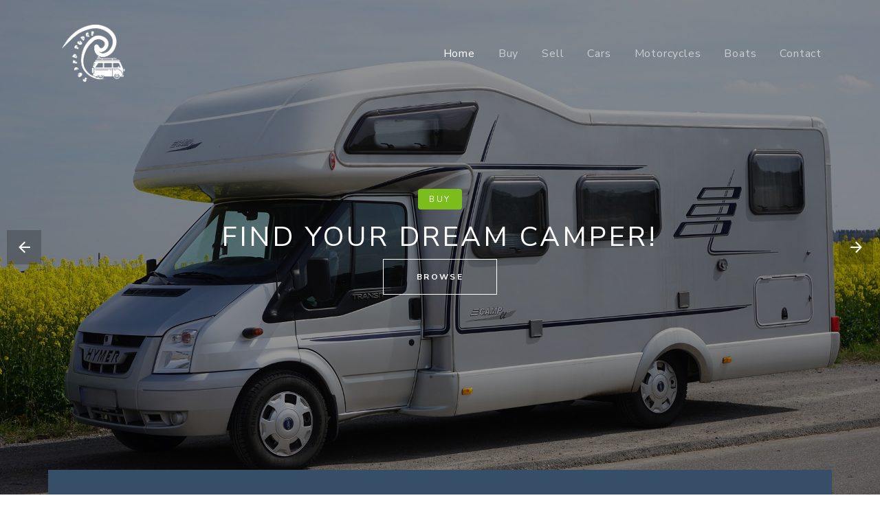

--- FILE ---
content_type: text/html; charset=UTF-8
request_url: https://www.supersurge.com/campers/?page=15
body_size: 8011
content:

<!DOCTYPE html>
<html lang="en">
  <head>
      

    <title>Super Surge RVs & Campers &mdash; Search and find your dream camper</title>
    <meta charset="utf-8">
    <meta name="viewport" content="width=device-width, initial-scale=1, shrink-to-fit=no">

    <link rel="stylesheet" href="https://fonts.googleapis.com/css?family=Nunito+Sans:200,300,400,700,900|Roboto+Mono:300,400,500"> 
    <link rel="stylesheet" href="fonts/icomoon/style.css">
    <link rel="shortcut icon" type="image/x-icon" href="./images/icon-rc.png" />

    <link rel="stylesheet" href="css/bootstrap.min.css">
    <link rel="stylesheet" href="css/magnific-popup.css">
    <link rel="stylesheet" href="css/jquery-ui.css">
    <link rel="stylesheet" href="css/owl.carousel.min.css">
    <link rel="stylesheet" href="css/owl.theme.default.min.css">
    <link rel="stylesheet" href="css/bootstrap-datepicker.css">
    <link rel="stylesheet" href="css/mediaelementplayer.css">
    <link rel="stylesheet" href="css/animate.css">
    <link rel="stylesheet" href="fonts/flaticon/font/flaticon.css">
    <link rel="stylesheet" href="css/fl-bigmug-line.css">
    <link rel="stylesheet" href="https://cdnjs.cloudflare.com/ajax/libs/font-awesome/6.1.2/css/all.min.css">
    
  
    <link rel="stylesheet" href="css/aos.css">

    <link rel="stylesheet" href="css/style.css?1">
    
    <script async src="https://www.googletagmanager.com/gtag/js?id=UA-101002541-4"></script>
	<script>
		window.dataLayer = window.dataLayer || [];
		function gtag(){dataLayer.push(arguments);}
		gtag('js', new Date());
		gtag('config', 'UA-101002541-4');
	</script>    
    
  </head>
  <body>
  
  <div class="site-loader"></div>
  
  <div class="site-wrap">

    <div class="site-mobile-menu">
      <div class="site-mobile-menu-header">
        <div class="site-mobile-menu-close mt-3">
          <span class="icon-close2 js-menu-toggle"></span>
        </div>
      </div>
      <div class="site-mobile-menu-body"></div>
    </div> <!-- .site-mobile-menu -->

    <div class="site-navbar mt-4">
        <div class="container py-1">
          <div class="row align-items-center">
            <div class="col-8 col-md-8 col-lg-4">
              <h1 class="mb-0"><a href="index.php" class="text-white h2 mb-0"><!--strong>Super Surge <span class="text-danger">Cars.</span></strong--><img src="./images/logo-campers-wh.png" style="max-width:100px;"></a></h1>
            </div>
            <div class="col-4 col-md-4 col-lg-8">
              <nav class="site-navigation text-right text-md-right" role="navigation">

                <div class="d-inline-block d-lg-none ml-md-0 mr-auto py-3"><a href="#" class="site-menu-toggle js-menu-toggle text-white"><span class="icon-menu h3"></span></a></div>

                <ul class="site-menu js-clone-nav d-none d-lg-block">
                  <li class="active">
                    <a href="./index.php">Home</a>
                  </li>
                  <li><a href="./index.php#my-results">Buy</a></li>
                  <li><a href="https://www.supersurge.com/news/sell-your-car/">Sell</a></li>
                  <li><a href="https://www.supersurge.com/cars/">Cars</a></li>
                  <li><a href="https://www.supersurge.com/motorcycles/">Motorcycles</a></li>
                  <li><a href="https://www.supersurge.com/boats/">Boats</a></li>
                  <li><a href="https://www.supersurge.com/news/contact/">Contact</a></li>
                </ul>
              </nav>
            </div>
           

          </div>
        </div>
      </div>
    </div>

    <div class="slide-one-item home-slider owl-carousel">

      <div class="site-blocks-cover overlay" style="background-image: url(images/camper1.jpg);" data-aos="fade" data-stellar-background-ratio="0.5">
        <div class="container">
          <div class="row align-items-center justify-content-center text-center">
            <div class="col-md-10">
              <span class="d-inline-block bg-success text-white px-3 mb-3 property-offer-type rounded">Buy</span>
              <h1 class="mb-2">Find your dream Camper!</h1>
              <!--p class="mb-5"><strong class="h2 text-success font-weight-bold">$2,250,500</strong></p-->
              <p><a href="#" id="browse" class="btn btn-white btn-outline-white py-3 px-5 rounded-0 btn-2">Browse</a></p>
            </div>
          </div>
        </div>
      </div>  

      <div class="site-blocks-cover overlay" style="background-image: url(images/camper3.jpg);" data-aos="fade" data-stellar-background-ratio="0.5">
        <div class="container">
          <div class="row align-items-center justify-content-center text-center">
            <div class="col-md-10">
              <span class="d-inline-block bg-danger text-white px-3 mb-3 property-offer-type rounded">Sell</span>
              <h1 class="mb-2">Sell your Camper easily!</h1>
              <!--p class="mb-5"><strong class="h2 text-success font-weight-bold">$1,000,500</strong></p-->
              <p><a href="https://www.supersurge.com/news/sell-your-car/" class="btn btn-white btn-outline-white py-3 px-5 rounded-0 btn-2">List your rv / camper for free now!</a></p>
            </div>
          </div>
        </div>
      </div>  

    </div>


    <div class="site-section site-section-sm pb-0">
      <div class="container">
        <div class="row">
          <form id="myForm" method="GET" action="" class="form-search col-md-12" style="margin-top: -100px;">
              
            <div class="row  align-items-end">
              <div class="col-md-12">
                <!--label for="search-for">Search</label-->
                <div class="select-wrap">
                  <span class="icon"></span>
                  <input type="text>" name="query" id="query" class="form-control d-block rounded-0" placeholder="Search here..." value="">
                </div>
              </div>
            </div>
            <div class="row  align-items-end">
              <div class="col-md-3">
                  
                  
                <label for="list-types" style="margin-top: 15px;">Choose Type</label>
                <div class="select-wrap">
                  <span class="icon icon-arrow_drop_down"></span>
                  <select name="make" id="list-types" class="form-control d-block rounded-0">
                      <option value=""></option>
                      
    <option value="50056">Class A RVs</option>
    <option value="50058">Class B RVs</option>
    <option value="50059">Class C RVs</option>
    <option value="50060">Towable RVs & Campers</option>
    <option value="66468">Vehicle Trailers</option>
</select>
                    <!--option value="5330">Acura</option>
                    <option value="5340">Alfa Romeo</option>
                    <option value="180046">AMC</option>
                    <option value="171997">Ariel</option>
                    <option value="157054">Aston Martin</option>
                    <option value="6002">Audi</option>
                    <option value="6126">Austin</option>
                    <option value="180052">Austin Healey</option>
                    <option value="157059">Bentley</option>
                    <option value="6006">BMW</option>
                    <option value="162295">Bugatti</option>
                    <option value="6135">Buick</option>
                    <option value="5347">Cadillac</option>
                    <option value="5346">Chevrolet</option>
                    <option value="5351">Chrysler</option>
                    <option value="180056">Citroën</option>
                    <option value="6185">Cord</option>
                    <option value="157064">Daewoo</option>
                    <option value="179930">Daihatsu</option>
                    <option value="6186">Datsun</option>
                    <option value="179864">De Tomaso</option>
                    <option value="31830">DeLorean</option>
                    <option value="6190">DeSoto</option>
                    <option value="6191">Dodge</option>
                    <option value="180063">Eagle</option>
                    <option value="6216">Edsel</option>
                    <option value="6211">Ferrari</option>
                    <option value="175886">Fiat</option>
                    <option value="177694">Fisker</option>
                    <option value="6010">Ford</option>
                    <option value="184398">Genesis</option>
                    <option value="180067">Geo</option>
                    <option value="6243">GMC</option>
                    <option value="6252">Honda</option>
                    <option value="183569">Hudson</option>
                    <option value="5342">Hummer</option>
                    <option value="6261">Hyundai</option>
                    <option value="6263">Infiniti</option>
                    <option value="31845">International Harvester</option>
                    <option value="6266">Isuzu</option>
                    <option value="6272">Jaguar</option>
                    <option value="6279">Jeep</option>
                    <option value="6287">Kia</option>
                    <option value="171996">Koenigsegg</option>
                    <option value="157067">Lamborghini</option>
                    <option value="180071">Lancia</option>
                    <option value="6293">Land Rover</option>
                    <option value="6297">Lexus</option>
                    <option value="6302">Lincoln</option>
                    <option value="116480">Lotus</option>
                    <option value="162313">Maserati</option>
                    <option value="162312">Maybach</option>
                    <option value="6310">Mazda</option>
                    <option value="179666">McLaren</option>
                    <option value="6311">Mercedes-Benz</option>
                    <option value="5363">Mercury</option>
                    <option value="6308">MG</option>
                    <option value="31860">Mini</option>
                    <option value="6348">Mitsubishi</option>
                    <option value="181469">Morgan</option>
                    <option value="182371">Morris</option>
                    <option value="31863">Nash</option>
                    <option value="6371">Nissan</option>
                    <option value="6372">Oldsmobile</option>
                    <option value="180074">Opel</option>
                    <option value="6389">Packard</option>
                    <option value="180078">Peugeot</option>
                    <option value="6376">Plymouth</option>
                    <option value="6377">Pontiac</option>
                    <option value="6013">Porsche</option>
                    <option value="171998">Ram</option>
                    <option value="180084">Renault</option>
                    <option value="157071">Rolls-Royce</option>
                    <option value="6380">Saab</option>
                    <option value="6381">Saturn</option>
                    <option value="116483">Scion</option>
                    <option value="6465">Shelby</option>
                    <option value="179944">Skoda</option>
                    <option value="157077">Smart</option>
                    <option value="6466">Studebaker</option>
                    <option value="6452">Subaru</option>
                    <option value="182372">Sunbeam</option>
                    <option value="170158">Suzuki</option>
                    <option value="180041">Tesla</option>
                    <option value="6016">Toyota</option>
                    <option value="6449">Triumph</option>
                    <option value="6018">Volkswagen</option>
                    <option value="6454">Volvo</option>
                    <option value="6470">Willys</option>
                    <option value="7251">Replica/Kit Makes</option>
                    <option value="6472">Other Makes</option-->
                  </select>
                </div>
              </div>
              <div class="col-md-3">
                <!--label for="offer-types">Offer Type</label>
                <div class="select-wrap">
                  <span class="icon icon-arrow_drop_down"></span>
                    <select name="listingType" id="offer-types" class="form-control d-block rounded-0">
                      <option value="ALL">All</option>
                      <option value="AUCTION">Auction</option>
                      <option value="FIXED_PRICE">Fixed Price</option>
                      <option value="CLASSIFIED_AD">Classified</option>
                    </select>

                </div-->
              </div>
              <div class="col-md-2">
                <!--label for="select-city">ZIP Code</label>
                <div class="select-wrap">
                  <span class="icon"></span>
                  <input type="text>" name="zip" id="zip" class="form-control d-block rounded-0" value="">
                </div-->
              </div>              
              <div class="col-md-2">
                <!--label for="select-city">Select Radius</label>
                <div class="select-wrap">
                  <span class="icon icon-arrow_drop_down"></span>
                  <select name="radius" id="radius" class="form-control d-block rounded-0">
                    <option value=""></option>
                    <option value="10">10</option>
                    <option value="25">25</option>
                    <option value="50">50</option>
                    <option value="75">75</option>
                    <option value="100">100</option>
                    <option value="150">150</option>
                    <option value="200">200</option>
                    <option value="250">250</option>
                    <option value="500">500</option>
                    <option value="750">750</option>
                    <option value="1000">1000</option>
                    <option value="1500">1500</option>
                    <option value="2000">2000</option>
                  </select>
                </div-->
              </div>
              <input type="hidden" name="price-range" id="price-range" value="0">
              <input type="hidden" name="sort-order" id="sort-order" value="">
              <input type="hidden" name="sk" id="sort-order" value="1">   
              <input type="hidden" name="page" id="page" value="15">
              <div class="col-md-2">
                <input type="submit" class="btn btn-success text-white btn-block rounded-0" value="Search">
              </div>
            </div>
          </form>
        </div>  

        <div class="row">
          <div class="col-md-12">
            <div class="view-options bg-white py-3 px-3 d-md-flex align-items-center">
              <!--div class="mr-auto">
                <a href="index.html" class="icon-view view-module active"><span class="icon-view_module"></span></a>
                <a href="view-list.html" class="icon-view view-list"><span class="icon-view_list"></span></a>
                
              </div-->
              <div class="ml-auto d-flex align-items-center">
                <!--div>
                    <a href="#" class="myPrice view-list px-3 border-right active"  onclick="change(0);">All</a>
                    <a href="#" class="myPrice view-list px-3 border-right" onclick="change(1);">under $1,000</a>
                    <a href="#" class="myPrice view-list px-3 border-right" onclick="change(2);">$1,000 - $2,500</a>
                    <a href="#" class="myPrice view-list px-3 border-right" onclick="change(3);">$2,501 - $5,000</a>
                    <a href="#" class="myPrice view-list px-3 border-right" onclick="change(4);">$5,001 - $10,000</a>
                    <a href="#" class="myPrice view-list px-3 border-right" onclick="change(5);">$10,001 - $20,000</a>
                    <a href="#" class="myPrice view-list px-3" onclick="change(6);">over $20,000</a>
                </div-->


                <div class="select-wrap">
                  <span class="icon icon-arrow_drop_down"></span>
                    <select id="sort-order-select" class="form-control form-control-sm d-block rounded-0" onchange="mySort(event);">
                      <option value="">Sort by</option>
                      <option value="price">Lowest Price</option>
                      <option value="-price">Highest Price</option>
                      <option value="distance">Nearest</option>
                      <option value="-distance">Farthest</option>
                      <option value="newlyListed">Most Recent</option>
                    </select>
                </div>
              </div>
            </div>
          </div>
        </div>
       
      </div>
    </div>

    <div id="my-results" class="site-section site-section-sm bg-light">
      <div class="container">
      
        <div class="row mb-5">
          <div class="col-md-6 col-lg-4 mb-4">
                  <div class="property-entry h-100">
                    <a href="https://www.ebay.com/itm/187971156802?hash=item2bc3f43b42:g:XWIAAeSw~5Bo2IrJ?mkcid=1&amp;mkrid=711-53200-19255-0&amp;siteid=0&amp;campid=5336867188&amp;customid=&amp;toolid=10001&amp;mkevt=1" class="property-thumbnail">
                      <div class="offer-type-wrap">
                        <span class="offer-type bg-danger"></span>
                      </div>
                      <img src="https://i.ebayimg.com/images/g/XWIAAeSw~5Bo2IrJ/s-l225.jpg" alt="2026 Forest River Cherokee Wolf Pack 25-14 Travel Trailer Toy Hauler for Sale" style="float: left; width: 100%; height: 250px; object-fit: cover;" class="img-fluid">
                    </a>
                    <div class="p-4 property-body">
                      <h2 class="property-title"><a href="https://www.ebay.com/itm/187971156802?hash=item2bc3f43b42:g:XWIAAeSw~5Bo2IrJ?mkcid=1&amp;mkrid=711-53200-19255-0&amp;siteid=0&amp;campid=5336867188&amp;customid=&amp;toolid=10001&amp;mkevt=1">2026 Forest River Cherokee Wolf Pack 25-14 Travel Trailer Toy Hauler for Sale</a></h2>
                      <span class="property-location d-block mb-3"><span class="property-icon icon-room"></span> US</span>
                      <strong class="property-price text-primary mb-3 d-block text-success">USD33499.00</strong>
                      <ul class="property-specs-wrap mb-3 mb-lg-0">
                        <li>
                          <span class="property-specs">Details</span>
                          <span class="property-specs-number"><a href="https://www.ebay.com/itm/187971156802?hash=item2bc3f43b42:g:XWIAAeSw~5Bo2IrJ?mkcid=1&amp;mkrid=711-53200-19255-0&amp;siteid=0&amp;campid=5336867188&amp;customid=&amp;toolid=10001&amp;mkevt=1">View</a></span>
                        </li>
                      </ul>
                    </div>
                  </div>
                </div><div class="col-md-6 col-lg-4 mb-4">
                  <div class="property-entry h-100">
                    <a href="https://www.ebay.com/itm/336364990916?hash=item4e50ea71c4:g:4akAAeSws35pKeJG?mkcid=1&amp;mkrid=711-53200-19255-0&amp;siteid=0&amp;campid=5336867188&amp;customid=&amp;toolid=10001&amp;mkevt=1" class="property-thumbnail">
                      <div class="offer-type-wrap">
                        <span class="offer-type bg-danger"></span>
                      </div>
                      <img src="https://i.ebayimg.com/images/g/4akAAeSws35pKeJG/s-l225.jpg" alt="Bigfoot truck campers for sale used" style="float: left; width: 100%; height: 250px; object-fit: cover;" class="img-fluid">
                    </a>
                    <div class="p-4 property-body">
                      <h2 class="property-title"><a href="https://www.ebay.com/itm/336364990916?hash=item4e50ea71c4:g:4akAAeSws35pKeJG?mkcid=1&amp;mkrid=711-53200-19255-0&amp;siteid=0&amp;campid=5336867188&amp;customid=&amp;toolid=10001&amp;mkevt=1">Bigfoot truck campers for sale used</a></h2>
                      <span class="property-location d-block mb-3"><span class="property-icon icon-room"></span> US</span>
                      <strong class="property-price text-primary mb-3 d-block text-success">USD32000.00</strong>
                      <ul class="property-specs-wrap mb-3 mb-lg-0">
                        <li>
                          <span class="property-specs">Details</span>
                          <span class="property-specs-number"><a href="https://www.ebay.com/itm/336364990916?hash=item4e50ea71c4:g:4akAAeSws35pKeJG?mkcid=1&amp;mkrid=711-53200-19255-0&amp;siteid=0&amp;campid=5336867188&amp;customid=&amp;toolid=10001&amp;mkevt=1">View</a></span>
                        </li>
                      </ul>
                    </div>
                  </div>
                </div><div class="col-md-6 col-lg-4 mb-4">
                  <div class="property-entry h-100">
                    <a href="https://www.ebay.com/itm/376879407875?hash=item57bfc36303:g:F6kAAeSwxNNpbuLN?mkcid=1&amp;mkrid=711-53200-19255-0&amp;siteid=0&amp;campid=5336867188&amp;customid=&amp;toolid=10001&amp;mkevt=1" class="property-thumbnail">
                      <div class="offer-type-wrap">
                        <span class="offer-type bg-danger"></span>
                      </div>
                      <img src="https://i.ebayimg.com/images/g/F6kAAeSwxNNpbuLN/s-l225.jpg" alt="2013 39ft Forest River Vengeance Toy Hauler" style="float: left; width: 100%; height: 250px; object-fit: cover;" class="img-fluid">
                    </a>
                    <div class="p-4 property-body">
                      <h2 class="property-title"><a href="https://www.ebay.com/itm/376879407875?hash=item57bfc36303:g:F6kAAeSwxNNpbuLN?mkcid=1&amp;mkrid=711-53200-19255-0&amp;siteid=0&amp;campid=5336867188&amp;customid=&amp;toolid=10001&amp;mkevt=1">2013 39ft Forest River Vengeance Toy Hauler</a></h2>
                      <span class="property-location d-block mb-3"><span class="property-icon icon-room"></span> US</span>
                      <strong class="property-price text-primary mb-3 d-block text-success">USD15000.00</strong>
                      <ul class="property-specs-wrap mb-3 mb-lg-0">
                        <li>
                          <span class="property-specs">Details</span>
                          <span class="property-specs-number"><a href="https://www.ebay.com/itm/376879407875?hash=item57bfc36303:g:F6kAAeSwxNNpbuLN?mkcid=1&amp;mkrid=711-53200-19255-0&amp;siteid=0&amp;campid=5336867188&amp;customid=&amp;toolid=10001&amp;mkevt=1">View</a></span>
                        </li>
                      </ul>
                    </div>
                  </div>
                </div><div class="col-md-6 col-lg-4 mb-4">
                  <div class="property-entry h-100">
                    <a href="https://www.ebay.com/itm/147098897505?hash=item223fc70c61:g:zdQAAOSw8TloU59f?mkcid=1&amp;mkrid=711-53200-19255-0&amp;siteid=0&amp;campid=5336867188&amp;customid=&amp;toolid=10001&amp;mkevt=1" class="property-thumbnail">
                      <div class="offer-type-wrap">
                        <span class="offer-type bg-danger"></span>
                      </div>
                      <img src="https://i.ebayimg.com/images/g/zdQAAOSw8TloU59f/s-l225.jpg" alt="New 2026 Forest River Cherokee Grey Wolf 27GH Front Kitchen Couples Camper" style="float: left; width: 100%; height: 250px; object-fit: cover;" class="img-fluid">
                    </a>
                    <div class="p-4 property-body">
                      <h2 class="property-title"><a href="https://www.ebay.com/itm/147098897505?hash=item223fc70c61:g:zdQAAOSw8TloU59f?mkcid=1&amp;mkrid=711-53200-19255-0&amp;siteid=0&amp;campid=5336867188&amp;customid=&amp;toolid=10001&amp;mkevt=1">New 2026 Forest River Cherokee Grey Wolf 27GH Front Kitchen Couples Camper</a></h2>
                      <span class="property-location d-block mb-3"><span class="property-icon icon-room"></span> US</span>
                      <strong class="property-price text-primary mb-3 d-block text-success">USD28499.00</strong>
                      <ul class="property-specs-wrap mb-3 mb-lg-0">
                        <li>
                          <span class="property-specs">Details</span>
                          <span class="property-specs-number"><a href="https://www.ebay.com/itm/147098897505?hash=item223fc70c61:g:zdQAAOSw8TloU59f?mkcid=1&amp;mkrid=711-53200-19255-0&amp;siteid=0&amp;campid=5336867188&amp;customid=&amp;toolid=10001&amp;mkevt=1">View</a></span>
                        </li>
                      </ul>
                    </div>
                  </div>
                </div><div class="col-md-6 col-lg-4 mb-4">
                  <div class="property-entry h-100">
                    <a href="https://www.ebay.com/itm/127629868850?hash=item1db7553f32:g:zqgAAeSwb99pYVph?mkcid=1&amp;mkrid=711-53200-19255-0&amp;siteid=0&amp;campid=5336867188&amp;customid=&amp;toolid=10001&amp;mkevt=1" class="property-thumbnail">
                      <div class="offer-type-wrap">
                        <span class="offer-type bg-danger"></span>
                      </div>
                      <img src="https://i.ebayimg.com/images/g/zqgAAeSwb99pYVph/s-l225.jpg" alt="Travel Trailer, Northern Spirit XTR" style="float: left; width: 100%; height: 250px; object-fit: cover;" class="img-fluid">
                    </a>
                    <div class="p-4 property-body">
                      <h2 class="property-title"><a href="https://www.ebay.com/itm/127629868850?hash=item1db7553f32:g:zqgAAeSwb99pYVph?mkcid=1&amp;mkrid=711-53200-19255-0&amp;siteid=0&amp;campid=5336867188&amp;customid=&amp;toolid=10001&amp;mkevt=1">Travel Trailer, Northern Spirit XTR</a></h2>
                      <span class="property-location d-block mb-3"><span class="property-icon icon-room"></span> US</span>
                      <strong class="property-price text-primary mb-3 d-block text-success">USD20800.00</strong>
                      <ul class="property-specs-wrap mb-3 mb-lg-0">
                        <li>
                          <span class="property-specs">Details</span>
                          <span class="property-specs-number"><a href="https://www.ebay.com/itm/127629868850?hash=item1db7553f32:g:zqgAAeSwb99pYVph?mkcid=1&amp;mkrid=711-53200-19255-0&amp;siteid=0&amp;campid=5336867188&amp;customid=&amp;toolid=10001&amp;mkevt=1">View</a></span>
                        </li>
                      </ul>
                    </div>
                  </div>
                </div><div class="col-md-6 col-lg-4 mb-4">
                  <div class="property-entry h-100">
                    <a href="https://www.ebay.com/itm/147099381647?hash=item223fce6f8f:g:aKMAAOSwNoJnoos5?mkcid=1&amp;mkrid=711-53200-19255-0&amp;siteid=0&amp;campid=5336867188&amp;customid=&amp;toolid=10001&amp;mkevt=1" class="property-thumbnail">
                      <div class="offer-type-wrap">
                        <span class="offer-type bg-danger"></span>
                      </div>
                      <img src="https://i.ebayimg.com/images/g/aKMAAOSwNoJnoos5/s-l225.jpg" alt="2025 Forest River Palomino Solaire Ultra Lite 2430BHS Bunkhouse Travel Trailer" style="float: left; width: 100%; height: 250px; object-fit: cover;" class="img-fluid">
                    </a>
                    <div class="p-4 property-body">
                      <h2 class="property-title"><a href="https://www.ebay.com/itm/147099381647?hash=item223fce6f8f:g:aKMAAOSwNoJnoos5?mkcid=1&amp;mkrid=711-53200-19255-0&amp;siteid=0&amp;campid=5336867188&amp;customid=&amp;toolid=10001&amp;mkevt=1">2025 Forest River Palomino Solaire Ultra Lite 2430BHS Bunkhouse Travel Trailer</a></h2>
                      <span class="property-location d-block mb-3"><span class="property-icon icon-room"></span> US</span>
                      <strong class="property-price text-primary mb-3 d-block text-success">USD29999.00</strong>
                      <ul class="property-specs-wrap mb-3 mb-lg-0">
                        <li>
                          <span class="property-specs">Details</span>
                          <span class="property-specs-number"><a href="https://www.ebay.com/itm/147099381647?hash=item223fce6f8f:g:aKMAAOSwNoJnoos5?mkcid=1&amp;mkrid=711-53200-19255-0&amp;siteid=0&amp;campid=5336867188&amp;customid=&amp;toolid=10001&amp;mkevt=1">View</a></span>
                        </li>
                      </ul>
                    </div>
                  </div>
                </div><div class="col-md-6 col-lg-4 mb-4">
                  <div class="property-entry h-100">
                    <a href="https://www.ebay.com/itm/147104836191?hash=item224021aa5f:g:llEAAeSwIZRoXskG?mkcid=1&amp;mkrid=711-53200-19255-0&amp;siteid=0&amp;campid=5336867188&amp;customid=&amp;toolid=10001&amp;mkevt=1" class="property-thumbnail">
                      <div class="offer-type-wrap">
                        <span class="offer-type bg-danger"></span>
                      </div>
                      <img src="https://i.ebayimg.com/images/g/llEAAeSwIZRoXskG/s-l225.jpg" alt="New 2026 Palomino Puma Camping Edition 283BHCE Bunkhouse Travel Trailer for Sale" style="float: left; width: 100%; height: 250px; object-fit: cover;" class="img-fluid">
                    </a>
                    <div class="p-4 property-body">
                      <h2 class="property-title"><a href="https://www.ebay.com/itm/147104836191?hash=item224021aa5f:g:llEAAeSwIZRoXskG?mkcid=1&amp;mkrid=711-53200-19255-0&amp;siteid=0&amp;campid=5336867188&amp;customid=&amp;toolid=10001&amp;mkevt=1">New 2026 Palomino Puma Camping Edition 283BHCE Bunkhouse Travel Trailer for Sale</a></h2>
                      <span class="property-location d-block mb-3"><span class="property-icon icon-room"></span> US</span>
                      <strong class="property-price text-primary mb-3 d-block text-success">USD26899.00</strong>
                      <ul class="property-specs-wrap mb-3 mb-lg-0">
                        <li>
                          <span class="property-specs">Details</span>
                          <span class="property-specs-number"><a href="https://www.ebay.com/itm/147104836191?hash=item224021aa5f:g:llEAAeSwIZRoXskG?mkcid=1&amp;mkrid=711-53200-19255-0&amp;siteid=0&amp;campid=5336867188&amp;customid=&amp;toolid=10001&amp;mkevt=1">View</a></span>
                        </li>
                      </ul>
                    </div>
                  </div>
                </div><div class="col-md-6 col-lg-4 mb-4">
                  <div class="property-entry h-100">
                    <a href="https://www.ebay.com/itm/267551231633?hash=item3e4b4bce91:g:LjQAAeSwbSxpbpPg?mkcid=1&amp;mkrid=711-53200-19255-0&amp;siteid=0&amp;campid=5336867188&amp;customid=&amp;toolid=10001&amp;mkevt=1" class="property-thumbnail">
                      <div class="offer-type-wrap">
                        <span class="offer-type bg-danger"></span>
                      </div>
                      <img src="https://i.ebayimg.com/images/g/LjQAAeSwbSxpbpPg/s-l225.jpg" alt="2018 Vanleigh Beacon 39GBB fifth wheel travel trailer" style="float: left; width: 100%; height: 250px; object-fit: cover;" class="img-fluid">
                    </a>
                    <div class="p-4 property-body">
                      <h2 class="property-title"><a href="https://www.ebay.com/itm/267551231633?hash=item3e4b4bce91:g:LjQAAeSwbSxpbpPg?mkcid=1&amp;mkrid=711-53200-19255-0&amp;siteid=0&amp;campid=5336867188&amp;customid=&amp;toolid=10001&amp;mkevt=1">2018 Vanleigh Beacon 39GBB fifth wheel travel trailer</a></h2>
                      <span class="property-location d-block mb-3"><span class="property-icon icon-room"></span> US</span>
                      <strong class="property-price text-primary mb-3 d-block text-success">USD52500.00</strong>
                      <ul class="property-specs-wrap mb-3 mb-lg-0">
                        <li>
                          <span class="property-specs">Details</span>
                          <span class="property-specs-number"><a href="https://www.ebay.com/itm/267551231633?hash=item3e4b4bce91:g:LjQAAeSwbSxpbpPg?mkcid=1&amp;mkrid=711-53200-19255-0&amp;siteid=0&amp;campid=5336867188&amp;customid=&amp;toolid=10001&amp;mkevt=1">View</a></span>
                        </li>
                      </ul>
                    </div>
                  </div>
                </div><div class="col-md-6 col-lg-4 mb-4">
                  <div class="property-entry h-100">
                    <a href="https://www.ebay.com/itm/147098897495?hash=item223fc70c57:g:C1EAAeSwD39pIm0-?mkcid=1&amp;mkrid=711-53200-19255-0&amp;siteid=0&amp;campid=5336867188&amp;customid=&amp;toolid=10001&amp;mkevt=1" class="property-thumbnail">
                      <div class="offer-type-wrap">
                        <span class="offer-type bg-danger"></span>
                      </div>
                      <img src="https://i.ebayimg.com/images/g/C1EAAeSwD39pIm0-/s-l225.jpg" alt="New 2026 Forest River Flagstaff Classic 832IKRL Couples Travel Trailer for Sale" style="float: left; width: 100%; height: 250px; object-fit: cover;" class="img-fluid">
                    </a>
                    <div class="p-4 property-body">
                      <h2 class="property-title"><a href="https://www.ebay.com/itm/147098897495?hash=item223fc70c57:g:C1EAAeSwD39pIm0-?mkcid=1&amp;mkrid=711-53200-19255-0&amp;siteid=0&amp;campid=5336867188&amp;customid=&amp;toolid=10001&amp;mkevt=1">New 2026 Forest River Flagstaff Classic 832IKRL Couples Travel Trailer for Sale</a></h2>
                      <span class="property-location d-block mb-3"><span class="property-icon icon-room"></span> US</span>
                      <strong class="property-price text-primary mb-3 d-block text-success">USD61999.00</strong>
                      <ul class="property-specs-wrap mb-3 mb-lg-0">
                        <li>
                          <span class="property-specs">Details</span>
                          <span class="property-specs-number"><a href="https://www.ebay.com/itm/147098897495?hash=item223fc70c57:g:C1EAAeSwD39pIm0-?mkcid=1&amp;mkrid=711-53200-19255-0&amp;siteid=0&amp;campid=5336867188&amp;customid=&amp;toolid=10001&amp;mkevt=1">View</a></span>
                        </li>
                      </ul>
                    </div>
                  </div>
                </div><div class="col-md-6 col-lg-4 mb-4">
                  <div class="property-entry h-100">
                    <a href="https://www.ebay.com/itm/306594821057?hash=item476279b3c1:g:35oAAeSwkvBpEjng?mkcid=1&amp;mkrid=711-53200-19255-0&amp;siteid=0&amp;campid=5336867188&amp;customid=&amp;toolid=10001&amp;mkevt=1" class="property-thumbnail">
                      <div class="offer-type-wrap">
                        <span class="offer-type bg-danger"></span>
                      </div>
                      <img src="https://i.ebayimg.com/images/g/35oAAeSwkvBpEjng/s-l225.jpg" alt="No longer available" style="float: left; width: 100%; height: 250px; object-fit: cover;" class="img-fluid">
                    </a>
                    <div class="p-4 property-body">
                      <h2 class="property-title"><a href="https://www.ebay.com/itm/306594821057?hash=item476279b3c1:g:35oAAeSwkvBpEjng?mkcid=1&amp;mkrid=711-53200-19255-0&amp;siteid=0&amp;campid=5336867188&amp;customid=&amp;toolid=10001&amp;mkevt=1">No longer available</a></h2>
                      <span class="property-location d-block mb-3"><span class="property-icon icon-room"></span> US</span>
                      <strong class="property-price text-primary mb-3 d-block text-success">USD14420.65</strong>
                      <ul class="property-specs-wrap mb-3 mb-lg-0">
                        <li>
                          <span class="property-specs">Details</span>
                          <span class="property-specs-number"><a href="https://www.ebay.com/itm/306594821057?hash=item476279b3c1:g:35oAAeSwkvBpEjng?mkcid=1&amp;mkrid=711-53200-19255-0&amp;siteid=0&amp;campid=5336867188&amp;customid=&amp;toolid=10001&amp;mkevt=1">View</a></span>
                        </li>
                      </ul>
                    </div>
                  </div>
                </div><div class="col-md-6 col-lg-4 mb-4">
                  <div class="property-entry h-100">
                    <a href="https://www.ebay.com/itm/116988202495?hash=item1b3d0a4dff:g:F0UAAOSw5PxoXA5E?mkcid=1&amp;mkrid=711-53200-19255-0&amp;siteid=0&amp;campid=5336867188&amp;customid=&amp;toolid=10001&amp;mkevt=1" class="property-thumbnail">
                      <div class="offer-type-wrap">
                        <span class="offer-type bg-danger"></span>
                      </div>
                      <img src="https://i.ebayimg.com/images/g/F0UAAOSw5PxoXA5E/s-l225.jpg" alt="New 2026 Forest River Cherokee Alpha Wolf 25RB-L Rear Bathroom Couples Camper" style="float: left; width: 100%; height: 250px; object-fit: cover;" class="img-fluid">
                    </a>
                    <div class="p-4 property-body">
                      <h2 class="property-title"><a href="https://www.ebay.com/itm/116988202495?hash=item1b3d0a4dff:g:F0UAAOSw5PxoXA5E?mkcid=1&amp;mkrid=711-53200-19255-0&amp;siteid=0&amp;campid=5336867188&amp;customid=&amp;toolid=10001&amp;mkevt=1">New 2026 Forest River Cherokee Alpha Wolf 25RB-L Rear Bathroom Couples Camper</a></h2>
                      <span class="property-location d-block mb-3"><span class="property-icon icon-room"></span> US</span>
                      <strong class="property-price text-primary mb-3 d-block text-success">USD32999.00</strong>
                      <ul class="property-specs-wrap mb-3 mb-lg-0">
                        <li>
                          <span class="property-specs">Details</span>
                          <span class="property-specs-number"><a href="https://www.ebay.com/itm/116988202495?hash=item1b3d0a4dff:g:F0UAAOSw5PxoXA5E?mkcid=1&amp;mkrid=711-53200-19255-0&amp;siteid=0&amp;campid=5336867188&amp;customid=&amp;toolid=10001&amp;mkevt=1">View</a></span>
                        </li>
                      </ul>
                    </div>
                  </div>
                </div><div class="col-md-6 col-lg-4 mb-4">
                  <div class="property-entry h-100">
                    <a href="https://www.ebay.com/itm/116992233673?hash=item1b3d47d0c9:g:FG8AAOSwJuBljPVr?mkcid=1&amp;mkrid=711-53200-19255-0&amp;siteid=0&amp;campid=5336867188&amp;customid=&amp;toolid=10001&amp;mkevt=1" class="property-thumbnail">
                      <div class="offer-type-wrap">
                        <span class="offer-type bg-danger"></span>
                      </div>
                      <img src="https://i.ebayimg.com/images/g/FG8AAOSwJuBljPVr/s-l225.jpg" alt="New 2025 Palomino Puma 25BHS Bunkhouse Travel Trailer with Outdoor Kitchen" style="float: left; width: 100%; height: 250px; object-fit: cover;" class="img-fluid">
                    </a>
                    <div class="p-4 property-body">
                      <h2 class="property-title"><a href="https://www.ebay.com/itm/116992233673?hash=item1b3d47d0c9:g:FG8AAOSwJuBljPVr?mkcid=1&amp;mkrid=711-53200-19255-0&amp;siteid=0&amp;campid=5336867188&amp;customid=&amp;toolid=10001&amp;mkevt=1">New 2025 Palomino Puma 25BHS Bunkhouse Travel Trailer with Outdoor Kitchen</a></h2>
                      <span class="property-location d-block mb-3"><span class="property-icon icon-room"></span> US</span>
                      <strong class="property-price text-primary mb-3 d-block text-success">USD24999.00</strong>
                      <ul class="property-specs-wrap mb-3 mb-lg-0">
                        <li>
                          <span class="property-specs">Details</span>
                          <span class="property-specs-number"><a href="https://www.ebay.com/itm/116992233673?hash=item1b3d47d0c9:g:FG8AAOSwJuBljPVr?mkcid=1&amp;mkrid=711-53200-19255-0&amp;siteid=0&amp;campid=5336867188&amp;customid=&amp;toolid=10001&amp;mkevt=1">View</a></span>
                        </li>
                      </ul>
                    </div>
                  </div>
                </div><div class="col-md-6 col-lg-4 mb-4">
                  <div class="property-entry h-100">
                    <a href="https://www.ebay.com/itm/116986878154?hash=item1b3cf618ca:g:CaQAAeSwYw9pC49V?mkcid=1&amp;mkrid=711-53200-19255-0&amp;siteid=0&amp;campid=5336867188&amp;customid=&amp;toolid=10001&amp;mkevt=1" class="property-thumbnail">
                      <div class="offer-type-wrap">
                        <span class="offer-type bg-danger"></span>
                      </div>
                      <img src="https://i.ebayimg.com/images/g/CaQAAeSwYw9pC49V/s-l225.jpg" alt="New 2026 Coachmen Catalina Legacy Edition 293TQBSCK Bunkhouse Travel Trailer" style="float: left; width: 100%; height: 250px; object-fit: cover;" class="img-fluid">
                    </a>
                    <div class="p-4 property-body">
                      <h2 class="property-title"><a href="https://www.ebay.com/itm/116986878154?hash=item1b3cf618ca:g:CaQAAeSwYw9pC49V?mkcid=1&amp;mkrid=711-53200-19255-0&amp;siteid=0&amp;campid=5336867188&amp;customid=&amp;toolid=10001&amp;mkevt=1">New 2026 Coachmen Catalina Legacy Edition 293TQBSCK Bunkhouse Travel Trailer</a></h2>
                      <span class="property-location d-block mb-3"><span class="property-icon icon-room"></span> US</span>
                      <strong class="property-price text-primary mb-3 d-block text-success">USD31999.00</strong>
                      <ul class="property-specs-wrap mb-3 mb-lg-0">
                        <li>
                          <span class="property-specs">Details</span>
                          <span class="property-specs-number"><a href="https://www.ebay.com/itm/116986878154?hash=item1b3cf618ca:g:CaQAAeSwYw9pC49V?mkcid=1&amp;mkrid=711-53200-19255-0&amp;siteid=0&amp;campid=5336867188&amp;customid=&amp;toolid=10001&amp;mkevt=1">View</a></span>
                        </li>
                      </ul>
                    </div>
                  </div>
                </div><div class="col-md-6 col-lg-4 mb-4">
                  <div class="property-entry h-100">
                    <a href="https://www.ebay.com/itm/187960195560?hash=item2bc34cf9e8:g:yCgAAeSwIehpDOV7?mkcid=1&amp;mkrid=711-53200-19255-0&amp;siteid=0&amp;campid=5336867188&amp;customid=&amp;toolid=10001&amp;mkevt=1" class="property-thumbnail">
                      <div class="offer-type-wrap">
                        <span class="offer-type bg-danger"></span>
                      </div>
                      <img src="https://i.ebayimg.com/images/g/yCgAAeSwIehpDOV7/s-l225.jpg" alt="2026 Forest River Cherokee Wolf Pup Black Label 16KHWBL Lightweight Small Camper" style="float: left; width: 100%; height: 250px; object-fit: cover;" class="img-fluid">
                    </a>
                    <div class="p-4 property-body">
                      <h2 class="property-title"><a href="https://www.ebay.com/itm/187960195560?hash=item2bc34cf9e8:g:yCgAAeSwIehpDOV7?mkcid=1&amp;mkrid=711-53200-19255-0&amp;siteid=0&amp;campid=5336867188&amp;customid=&amp;toolid=10001&amp;mkevt=1">2026 Forest River Cherokee Wolf Pup Black Label 16KHWBL Lightweight Small Camper</a></h2>
                      <span class="property-location d-block mb-3"><span class="property-icon icon-room"></span> US</span>
                      <strong class="property-price text-primary mb-3 d-block text-success">USD23999.00</strong>
                      <ul class="property-specs-wrap mb-3 mb-lg-0">
                        <li>
                          <span class="property-specs">Details</span>
                          <span class="property-specs-number"><a href="https://www.ebay.com/itm/187960195560?hash=item2bc34cf9e8:g:yCgAAeSwIehpDOV7?mkcid=1&amp;mkrid=711-53200-19255-0&amp;siteid=0&amp;campid=5336867188&amp;customid=&amp;toolid=10001&amp;mkevt=1">View</a></span>
                        </li>
                      </ul>
                    </div>
                  </div>
                </div><div class="col-md-6 col-lg-4 mb-4">
                  <div class="property-entry h-100">
                    <a href="https://www.ebay.com/itm/157621649065?hash=item24b2fb7ea9:g:IvsAAeSwOrlpbQy1?mkcid=1&amp;mkrid=711-53200-19255-0&amp;siteid=0&amp;campid=5336867188&amp;customid=&amp;toolid=10001&amp;mkevt=1" class="property-thumbnail">
                      <div class="offer-type-wrap">
                        <span class="offer-type bg-danger"></span>
                      </div>
                      <img src="https://i.ebayimg.com/images/g/IvsAAeSwOrlpbQy1/s-l225.jpg" alt="rv camper travel trailers for sale" style="float: left; width: 100%; height: 250px; object-fit: cover;" class="img-fluid">
                    </a>
                    <div class="p-4 property-body">
                      <h2 class="property-title"><a href="https://www.ebay.com/itm/157621649065?hash=item24b2fb7ea9:g:IvsAAeSwOrlpbQy1?mkcid=1&amp;mkrid=711-53200-19255-0&amp;siteid=0&amp;campid=5336867188&amp;customid=&amp;toolid=10001&amp;mkevt=1">rv camper travel trailers for sale</a></h2>
                      <span class="property-location d-block mb-3"><span class="property-icon icon-room"></span> US</span>
                      <strong class="property-price text-primary mb-3 d-block text-success">USD11499.00</strong>
                      <ul class="property-specs-wrap mb-3 mb-lg-0">
                        <li>
                          <span class="property-specs">Details</span>
                          <span class="property-specs-number"><a href="https://www.ebay.com/itm/157621649065?hash=item24b2fb7ea9:g:IvsAAeSwOrlpbQy1?mkcid=1&amp;mkrid=711-53200-19255-0&amp;siteid=0&amp;campid=5336867188&amp;customid=&amp;toolid=10001&amp;mkevt=1">View</a></span>
                        </li>
                      </ul>
                    </div>
                  </div>
                </div><div class="col-md-6 col-lg-4 mb-4">
                  <div class="property-entry h-100">
                    <a href="https://www.ebay.com/itm/317783807422?hash=item49fd6415be:g:RCIAAeSwgYVpb8rZ?mkcid=1&amp;mkrid=711-53200-19255-0&amp;siteid=0&amp;campid=5336867188&amp;customid=&amp;toolid=10001&amp;mkevt=1" class="property-thumbnail">
                      <div class="offer-type-wrap">
                        <span class="offer-type bg-danger"></span>
                      </div>
                      <img src="https://i.ebayimg.com/images/g/RCIAAeSwgYVpb8rZ/s-l225.jpg" alt="Entegra Coach Vision XL 7.3L V8" style="float: left; width: 100%; height: 250px; object-fit: cover;" class="img-fluid">
                    </a>
                    <div class="p-4 property-body">
                      <h2 class="property-title"><a href="https://www.ebay.com/itm/317783807422?hash=item49fd6415be:g:RCIAAeSwgYVpb8rZ?mkcid=1&amp;mkrid=711-53200-19255-0&amp;siteid=0&amp;campid=5336867188&amp;customid=&amp;toolid=10001&amp;mkevt=1">Entegra Coach Vision XL 7.3L V8</a></h2>
                      <span class="property-location d-block mb-3"><span class="property-icon icon-room"></span> US</span>
                      <strong class="property-price text-primary mb-3 d-block text-success">USD179995.00</strong>
                      <ul class="property-specs-wrap mb-3 mb-lg-0">
                        <li>
                          <span class="property-specs">Details</span>
                          <span class="property-specs-number"><a href="https://www.ebay.com/itm/317783807422?hash=item49fd6415be:g:RCIAAeSwgYVpb8rZ?mkcid=1&amp;mkrid=711-53200-19255-0&amp;siteid=0&amp;campid=5336867188&amp;customid=&amp;toolid=10001&amp;mkevt=1">View</a></span>
                        </li>
                      </ul>
                    </div>
                  </div>
                </div><div class="col-md-6 col-lg-4 mb-4">
                  <div class="property-entry h-100">
                    <a href="https://www.ebay.com/itm/236582084846?hash=item37156420ee:g:gaUAAeSw93dpZ9bH?mkcid=1&amp;mkrid=711-53200-19255-0&amp;siteid=0&amp;campid=5336867188&amp;customid=&amp;toolid=10001&amp;mkevt=1" class="property-thumbnail">
                      <div class="offer-type-wrap">
                        <span class="offer-type bg-danger"></span>
                      </div>
                      <img src="https://i.ebayimg.com/images/g/gaUAAeSw93dpZ9bH/s-l225.jpg" alt="2010 Freightliner Sport Chassis, built by Phoenix customs Commerce City Colorado" style="float: left; width: 100%; height: 250px; object-fit: cover;" class="img-fluid">
                    </a>
                    <div class="p-4 property-body">
                      <h2 class="property-title"><a href="https://www.ebay.com/itm/236582084846?hash=item37156420ee:g:gaUAAeSw93dpZ9bH?mkcid=1&amp;mkrid=711-53200-19255-0&amp;siteid=0&amp;campid=5336867188&amp;customid=&amp;toolid=10001&amp;mkevt=1">2010 Freightliner Sport Chassis, built by Phoenix customs Commerce City Colorado</a></h2>
                      <span class="property-location d-block mb-3"><span class="property-icon icon-room"></span> US</span>
                      <strong class="property-price text-primary mb-3 d-block text-success">USD189500.00</strong>
                      <ul class="property-specs-wrap mb-3 mb-lg-0">
                        <li>
                          <span class="property-specs">Details</span>
                          <span class="property-specs-number"><a href="https://www.ebay.com/itm/236582084846?hash=item37156420ee:g:gaUAAeSw93dpZ9bH?mkcid=1&amp;mkrid=711-53200-19255-0&amp;siteid=0&amp;campid=5336867188&amp;customid=&amp;toolid=10001&amp;mkevt=1">View</a></span>
                        </li>
                      </ul>
                    </div>
                  </div>
                </div><div class="col-md-6 col-lg-4 mb-4">
                  <div class="property-entry h-100">
                    <a href="https://www.ebay.com/itm/317783807415?hash=item49fd6415b7:g:pIIAAeSwGWdpb8ot?mkcid=1&amp;mkrid=711-53200-19255-0&amp;siteid=0&amp;campid=5336867188&amp;customid=&amp;toolid=10001&amp;mkevt=1" class="property-thumbnail">
                      <div class="offer-type-wrap">
                        <span class="offer-type bg-danger"></span>
                      </div>
                      <img src="https://i.ebayimg.com/images/g/pIIAAeSwGWdpb8ot/s-l225.jpg" alt="Fleetwood Palisade" style="float: left; width: 100%; height: 250px; object-fit: cover;" class="img-fluid">
                    </a>
                    <div class="p-4 property-body">
                      <h2 class="property-title"><a href="https://www.ebay.com/itm/317783807415?hash=item49fd6415b7:g:pIIAAeSwGWdpb8ot?mkcid=1&amp;mkrid=711-53200-19255-0&amp;siteid=0&amp;campid=5336867188&amp;customid=&amp;toolid=10001&amp;mkevt=1">Fleetwood Palisade</a></h2>
                      <span class="property-location d-block mb-3"><span class="property-icon icon-room"></span> US</span>
                      <strong class="property-price text-primary mb-3 d-block text-success">USD399911.00</strong>
                      <ul class="property-specs-wrap mb-3 mb-lg-0">
                        <li>
                          <span class="property-specs">Details</span>
                          <span class="property-specs-number"><a href="https://www.ebay.com/itm/317783807415?hash=item49fd6415b7:g:pIIAAeSwGWdpb8ot?mkcid=1&amp;mkrid=711-53200-19255-0&amp;siteid=0&amp;campid=5336867188&amp;customid=&amp;toolid=10001&amp;mkevt=1">View</a></span>
                        </li>
                      </ul>
                    </div>
                  </div>
                </div>        </div>
        <div class="row">
          <div class="col-md-12 text-center">
            <div class="site-pagination">
              <a href="?page=1" class="page">1</a><span>...</span><a id="10" href="?page=10" class="page">10</a><a id="11" href="?page=11" class="page">11</a><a id="12" href="?page=12" class="page">12</a><a id="13" href="?page=13" class="page">13</a><a id="14" href="?page=14" class="page">14</a><a id="15" href="?page=15" class="page active">15</a><a id="16" href="?page=16" class="page">16</a><a id="17" href="?page=17" class="page">17</a><a id="18" href="?page=18" class="page">18</a><a id="19" href="?page=19" class="page">19</a>            </div>
          </div>  
        </div>
        
      </div>
    </div>

    <div class="site-section">
      <div class="container">
        <div class="row justify-content-center">
          <div class="col-md-7 text-center">
            <div class="site-section-title">
              <h2>Why Choose Us?</h2>
            </div>
            <p><strong>Super Surge Rvs and Campers</strong> offers a huge selection of RVs and Campers. Here you can find both new and used RVs and Campers. If you are looking for Rvs and Campers for sale at the cheapest prices then you have come to the right place!<br><br></p>
          </div>
        </div>
        
        <div class="row justify-content-center"><div class="col-md-12 text-center">
        <!-- 728x90 -->
<center><script async src="//pagead2.googlesyndication.com/pagead/js/adsbygoogle.js"></script>
<!-- ssr-728-90 -->
<ins class="adsbygoogle"
     style="display:inline-block;width:728px;height:90px"
     data-ad-client="ca-pub-7703835655446435"
     data-ad-slot="7512991504"></ins>
<script>
(adsbygoogle = window.adsbygoogle || []).push({});
</script>
</center>
<br>&nbsp;<br>
</div></div>

        <div class="row">
          <div class="col-md-6 col-lg-4">
            <a href="#" class="service text-center">
              <!--span class="icon fa-solid fa-car"></span-->
              <i class="fa-solid fa-car fa-2xl"></i>
              <!--img src="./images/icon1.png"-->
              <h2 class="service-heading">Check Everything</h2>
              <p>Once you have chosen the vehicle you would like to buy, you need to evaluate its general conditions. It is not enough to take a quick look at the RV or Camper, but it is advisable to analyze it in detail, perhaps with the help of a specialized mechanic. Every single piece must be in its place, in order to take advantage of an optimal guide and in the name of perfect functioning. From the cockpit to the bodywork, nothing should be left to chance.</p>
              <!--p><span class="read-more">Read More</span></p-->
            </a>
          </div>
          <div class="col-md-6 col-lg-4">
            <a href="#" class="service text-center">
              <!--span class="icon flaticon-sold"></span-->
              <i class="fa-solid fa-car-burst fa-2xl"></i>
              <h2 class="service-heading">Test Drive</h2>
              <p>If possible, it is advisable to proceed with a test of the vehicle. Before buying it, in fact, it is essential to drive a few miles to verify its actual potential and adapt it to your context. Any slight anomaly must be detected and reported to the seller, from the clutch to the gearbox, from the emissions to the warning lights on the dashboard. Obviously, maximum attention must also be given to any oil and gas leaks, which can be quite dangerous for every motorist.</p>
              <!--p><span class="read-more">Read More</span></p-->
            </a>
          </div>
          <div class="col-md-6 col-lg-4">
            <a href="#" class="service text-center">
              <!--span class="icon flaticon-location"></span-->
              <i class="fa-solid fa-car-on fa-2xl"></i>
              <h2 class="service-heading">History Check</h2>
              <p>The vehicle documents should help confirm the mileage of a used vehicle. Check the mileage on the service records and MOT history. You can also contact the garages that performed the work and ask them to confirm the mileage they recorded at the time. To check the mileage history of a used vehicle, together with the services and any accidents, you can also do that directly online through dedicated websites. </p>
              <!--p><span class="read-more">Read More</span></p-->
            </a>
          </div>
        </div>
      </div>
    </div>

    <footer class="site-footer">
      <div class="container">
        <div class="row">
          <div class="col-lg-4">
            <div class="mb-5">
              <h3 class="footer-heading mb-4">Super Surge RVs and Campers</h3>
              <img src="./images/logo-campers-wh.png" style="max-width:150px;">  
              <p>Find a huge selection of RVs and Campers, both new and used. If you are looking for Rvs and Campers for sale at the cheapest prices then you have come to the right place!</p>
            </div>

            
            
          </div>
          <div class="col-lg-4 mb-5 mb-lg-0">
            <div class="row mb-5">
              <div class="col-md-12">
                <h3 class="footer-heading mb-4">Main Menu</h3>
              </div>
              <div class="col-md-6 col-lg-6">
                <ul class="list-unstyled">
                  <li><a href="./index.php">Home</a></li>
                  <li><a href="./index.php#my-results">Buy</a></li>
                  <li><a href="./news/sell-your-car/">Sell</a></li>
                </ul>
              </div>
              <div class="col-md-6 col-lg-6">
                <ul class="list-unstyled">
                  <li><a href="../news/privacy-policy-2/">Privacy Policy</a></li>
                  <li><a href="../news/contact/">Contact Us</a></li>
                </ul>
              </div>
            </div>


          </div>

          <div class="col-lg-4 mb-5 mb-lg-0">
            <h3 class="footer-heading mb-4">Share</h3>

                <div>
                  <a href="https://www.facebook.com/sharer.php?u=https://www.supersurge.com/campers/" class="pl-0 pr-3"><span class="icon-facebook"></span></a>
                   <a href="https://twitter.com/intent/tweet?url=https%3A%2F%2Fwww.supersurge.com%2Fcampers%2F&text=Find%20Your%20Dream%20Camper%20on%20Super%20Surge%20Campers" class="pl-3 pr-3"><span class="icon-twitter"></span></a>
                  <!--a href="#" class="pl-3 pr-3"><span class="icon-instagram"></span></a-->
                  <a href="https://www.linkedin.com/sharing/share-offsite/?url=https%3A%2F%2Fwww.supersurge.com%2Fcampers%2F&title=Find%20Your%20Dream%20Camper%20on%20Super%20Surge%20Campers" class="pl-3 pr-3"><span class="icon-linkedin"></span></a>
                </div>

            

          </div>
          
        </div>
        <div class="row pt-5 mt-5 text-center">
          <div class="col-md-12">
            <p>

            Copyright &copy;<a href="https://www.supersurge.com/">SuperSurge.com</a>. All rights reserved.

            </p>
          </div>
          
        </div>
      </div>
    </footer>

  </div>

  <script src="js/jquery-3.3.1.min.js"></script>
  <script src="js/jquery-migrate-3.0.1.min.js"></script>
  <!--script src="https://code.jquery.com/jquery-3.6.0.min.js" integrity="sha256-/xUj+3OJU5yExlq6GSYGSHk7tPXikynS7ogEvDej/m4=" crossorigin="anonymous"></script-->
  <script src="js/jquery-ui.js"></script>
  <script src="js/popper.min.js"></script>
  <script src="js/bootstrap.min.js"></script>
  <script src="js/owl.carousel.min.js"></script>
  <script src="js/mediaelement-and-player.min.js"></script>
  <script src="js/jquery.stellar.min.js"></script>
  <script src="js/jquery.countdown.min.js"></script>
  <script src="js/jquery.magnific-popup.min.js"></script>
  <script src="js/bootstrap-datepicker.min.js"></script>
  <script src="js/aos.js"></script>

  <script src="js/main.js"></script>
  
    <script>
          
                
        $("document").ready(function(){
            $('.site-navbar .container .row .col-4 .google-auto-placed').hide();
            $('#sort-order-select option[value="DistanceNearest"]').hide();
            $('#zip').on('keyup', function() {
                if ( this.value.length == 5)
                    $('#sort-order-select option[value="DistanceNearest"]').show();
                else
                    $('#sort-order-select option[value="DistanceNearest"]').hide();
            });    
        })
        
        $( "#browse" ).click(function(e) {
            e.preventDefault();
            $('html, body').animate({
                    scrollTop: $("#my-results").offset().top
                }, 2000);
        });
        
        $( ".page" ).click(function(e) {
            e.preventDefault();
            $("#page").val($(this).attr("id"));
            $("#myForm").submit();
        });        

        function change(value){
            document.getElementById("price-range").value = value;
            document.getElementById('myForm').submit();
        } 
        
        function mySort(e) {
            document.getElementById("sort-order").value = e.target.value
            document.getElementById('myForm').submit();
        }
          
    </script>  
    
  </body>
</html>

--- FILE ---
content_type: text/html; charset=utf-8
request_url: https://www.google.com/recaptcha/api2/aframe
body_size: 266
content:
<!DOCTYPE HTML><html><head><meta http-equiv="content-type" content="text/html; charset=UTF-8"></head><body><script nonce="KTLKecnQypGuSwvrrPZl1g">/** Anti-fraud and anti-abuse applications only. See google.com/recaptcha */ try{var clients={'sodar':'https://pagead2.googlesyndication.com/pagead/sodar?'};window.addEventListener("message",function(a){try{if(a.source===window.parent){var b=JSON.parse(a.data);var c=clients[b['id']];if(c){var d=document.createElement('img');d.src=c+b['params']+'&rc='+(localStorage.getItem("rc::a")?sessionStorage.getItem("rc::b"):"");window.document.body.appendChild(d);sessionStorage.setItem("rc::e",parseInt(sessionStorage.getItem("rc::e")||0)+1);localStorage.setItem("rc::h",'1768967388162');}}}catch(b){}});window.parent.postMessage("_grecaptcha_ready", "*");}catch(b){}</script></body></html>

--- FILE ---
content_type: text/css; charset=UTF-8
request_url: https://www.supersurge.com/campers/fonts/flaticon/font/flaticon.css
body_size: 118
content:
	/*
  	Flaticon icon font: Flaticon
  	Creation date: 05/12/2018 08:20
  	*/

@font-face {
  font-family: "Flaticon";
  src: url("./Flaticon.eot");
  src: url("./Flaticon.eot?#iefix") format("embedded-opentype"),
       url("./Flaticon.woff") format("woff"),
       url("./Flaticon.ttf") format("truetype"),
       url("./Flaticon.svg#Flaticon") format("svg");
  font-weight: normal;
  font-style: normal;
}

@media screen and (-webkit-min-device-pixel-ratio:0) {
  @font-face {
    font-family: "Flaticon";
    src: url("./Flaticon.svg#Flaticon") format("svg");
  }
}

[class^="flaticon-"]:before, [class*=" flaticon-"]:before,
[class^="flaticon-"]:after, [class*=" flaticon-"]:after {   
  font-family: Flaticon;
  speak: none;
  font-style: normal;
  font-weight: normal;
  font-variant: normal;
  text-transform: none;
  line-height: 1;

  /* Better Font Rendering =========== */
  -webkit-font-smoothing: antialiased;
  -moz-osx-font-smoothing: grayscale;
}

.flaticon-coin:before { content: "\f100"; }
.flaticon-rent:before { content: "\f101"; }
.flaticon-new:before { content: "\f102"; }
.flaticon-sold:before { content: "\f103"; }
.flaticon-bathtub:before { content: "\f104"; }
.flaticon-house:before { content: "\f105"; }
.flaticon-house-1:before { content: "\f106"; }
.flaticon-location:before { content: "\f107"; }
.flaticon-flat:before { content: "\f108"; }
.flaticon-camera:before { content: "\f109"; }

--- FILE ---
content_type: text/css; charset=UTF-8
request_url: https://www.supersurge.com/campers/css/fl-bigmug-line.css
body_size: 1542
content:
/**
 * Title:  Bigmug Line Flaticon Pack
 * Author: Catalin Fertu
 * Source: http://www.flaticon.com/packs/bigmug-line
 * License:  CC BY 3.0 (http://creativecommons.org/licenses/by/3.0/)
 */

@font-face {
	font-family: "fl-bigmug-line";
	src: url("../fonts/bigmug-line/fl-bigmug-line.eot");
	src: url("../fonts/bigmug-line/fl-bigmug-line.eot#iefix") format("embedded-opentype"),
	url("../fonts/bigmug-line/fl-bigmug-line.woff") format("woff"),
	url("../fonts/bigmug-line/fl-bigmug-line.ttf") format("truetype"),
	url("../fonts/bigmug-line/fl-bigmug-line.svg") format("svg");
	font-weight: normal;
	font-style: normal;
}

.fl-bigmug-line-ico,
[class^="fl-bigmug-line-"]:before, [class*=" fl-bigmug-line-"]:before,
[class^="fl-bigmug-line-"]:after, [class*=" fl-bigmug-line-"]:after {   
	font-family: 'fl-bigmug-line';
    font-size: inherit;
	font-weight: 400;
	font-style: normal;
	/* Better Font Rendering =========== */
  -webkit-font-smoothing: antialiased;
  -moz-osx-font-smoothing: grayscale;
}

.fl-bigmug-line-add137:before {
	content: "\e000";
}
.fl-bigmug-line-add139:before {
	content: "\e001";
}
.fl-bigmug-line-add149:before {
	content: "\e002";
}
.fl-bigmug-line-airplane86:before {
	content: "\e003";
}
.fl-bigmug-line-alarm31:before {
	content: "\e004";
}
.fl-bigmug-line-arrow592:before {
	content: "\e005";
}
.fl-bigmug-line-attach8:before {
	content: "\e006";
}
.fl-bigmug-line-attachment15:before {
	content: "\e007";
}
.fl-bigmug-line-audio46:before {
	content: "\e008";
}
.fl-bigmug-line-back44:before {
	content: "\e009";
}
.fl-bigmug-line-back46:before {
	content: "\e00a";
}
.fl-bigmug-line-big104:before {
	content: "\e00b";
}
.fl-bigmug-line-book188:before {
	content: "\e00c";
}
.fl-bigmug-line-bookmark28:before {
	content: "\e00d";
}
.fl-bigmug-line-bottle34:before {
	content: "\e00e";
}
.fl-bigmug-line-button5:before {
	content: "\e00f";
}
.fl-bigmug-line-buttons5:before {
	content: "\e010";
}
.fl-bigmug-line-cellphone55:before {
	content: "\e011";
}
.fl-bigmug-line-cellular9:before {
	content: "\e012";
}
.fl-bigmug-line-center10:before {
	content: "\e013";
}
.fl-bigmug-line-chat51:before {
	content: "\e014";
}
.fl-bigmug-line-chat55:before {
	content: "\e015";
}
.fl-bigmug-line-checkmark14:before {
	content: "\e016";
}
.fl-bigmug-line-checkmark15:before {
	content: "\e017";
}
.fl-bigmug-line-checkmark16:before {
	content: "\e018";
}
.fl-bigmug-line-circular220:before {
	content: "\e019";
}
.fl-bigmug-line-circular224:before {
	content: "\e01a";
}
.fl-bigmug-line-circular228:before {
	content: "\e01b";
}
.fl-bigmug-line-circular229:before {
	content: "\e01c";
}
.fl-bigmug-line-clipboard68:before {
	content: "\e01d";
}
.fl-bigmug-line-close42:before {
	content: "\e01e";
}
.fl-bigmug-line-cloud255:before {
	content: "\e01f";
}
.fl-bigmug-line-cloud260:before {
	content: "\e020";
}
.fl-bigmug-line-cocktail26:before {
	content: "\e021";
}
.fl-bigmug-line-code30:before {
	content: "\e022";
}
.fl-bigmug-line-collapse5:before {
	content: "\e023";
}
.fl-bigmug-line-comment45:before {
	content: "\e024";
}
.fl-bigmug-line-compass80:before {
	content: "\e025";
}
.fl-bigmug-line-contract5:before {
	content: "\e026";
}
.fl-bigmug-line-copy23:before {
	content: "\e027";
}
.fl-bigmug-line-crescent23:before {
	content: "\e028";
}
.fl-bigmug-line-cropping1:before {
	content: "\e029";
}
.fl-bigmug-line-cross81:before {
	content: "\e02a";
}
.fl-bigmug-line-cross83:before {
	content: "\e02b";
}
.fl-bigmug-line-cube29:before {
	content: "\e02c";
}
.fl-bigmug-line-double97:before {
	content: "\e02d";
}
.fl-bigmug-line-double98:before {
	content: "\e02e";
}
.fl-bigmug-line-double99:before {
	content: "\e02f";
}
.fl-bigmug-line-down55:before {
	content: "\e030";
}
.fl-bigmug-line-down56:before {
	content: "\e031";
}
.fl-bigmug-line-down58:before {
	content: "\e032";
}
.fl-bigmug-line-down59:before {
	content: "\e033";
}
.fl-bigmug-line-down64:before {
	content: "\e034";
}
.fl-bigmug-line-download136:before {
	content: "\e035";
}
.fl-bigmug-line-download142:before {
	content: "\e036";
}
.fl-bigmug-line-download146:before {
	content: "\e037";
}
.fl-bigmug-line-download147:before {
	content: "\e038";
}
.fl-bigmug-line-download148:before {
	content: "\e039";
}
.fl-bigmug-line-electrical17:before {
	content: "\e03a";
}
.fl-bigmug-line-electronic57:before {
	content: "\e03b";
}
.fl-bigmug-line-email64:before {
	content: "\e03c";
}
.fl-bigmug-line-email67:before {
	content: "\e03d";
}
.fl-bigmug-line-equalization3:before {
	content: "\e03e";
}
.fl-bigmug-line-equalizer26:before {
	content: "\e03f";
}
.fl-bigmug-line-event6:before {
	content: "\e040";
}
.fl-bigmug-line-expand25:before {
	content: "\e041";
}
.fl-bigmug-line-expanding2:before {
	content: "\e042";
}
.fl-bigmug-line-fast33:before {
	content: "\e043";
}
.fl-bigmug-line-favourites5:before {
	content: "\e044";
}
.fl-bigmug-line-file68:before {
	content: "\e045";
}
.fl-bigmug-line-file69:before {
	content: "\e046";
}
.fl-bigmug-line-film57:before {
	content: "\e047";
}
.fl-bigmug-line-flag53:before {
	content: "\e048";
}
.fl-bigmug-line-fog10:before {
	content: "\e049";
}
.fl-bigmug-line-foggy3:before {
	content: "\e04a";
}
.fl-bigmug-line-folder173:before {
	content: "\e04b";
}
.fl-bigmug-line-fork34:before {
	content: "\e04c";
}
.fl-bigmug-line-four87:before {
	content: "\e04d";
}
.fl-bigmug-line-full40:before {
	content: "\e04e";
}
.fl-bigmug-line-games32:before {
	content: "\e04f";
}
.fl-bigmug-line-gear30:before {
	content: "\e050";
}
.fl-bigmug-line-giftbox54:before {
	content: "\e051";
}
.fl-bigmug-line-graphical8:before {
	content: "\e052";
}
.fl-bigmug-line-headphones32:before {
	content: "\e053";
}
.fl-bigmug-line-hot67:before {
	content: "\e054";
}
.fl-bigmug-line-images21:before {
	content: "\e055";
}
.fl-bigmug-line-ink12:before {
	content: "\e056";
}
.fl-bigmug-line-label25:before {
	content: "\e057";
}
.fl-bigmug-line-left144:before {
	content: "\e058";
}
.fl-bigmug-line-left145:before {
	content: "\e059";
}
.fl-bigmug-line-left146:before {
	content: "\e05a";
}
.fl-bigmug-line-left148:before {
	content: "\e05b";
}
.fl-bigmug-line-left152:before {
	content: "\e05c";
}
.fl-bigmug-line-left153:before {
	content: "\e05d";
}
.fl-bigmug-line-left158:before {
	content: "\e05e";
}
.fl-bigmug-line-left159:before {
	content: "\e05f";
}
.fl-bigmug-line-like51:before {
	content: "\e060";
}
.fl-bigmug-line-link52:before {
	content: "\e061";
}
.fl-bigmug-line-list63:before {
	content: "\e062";
}
.fl-bigmug-line-list65:before {
	content: "\e063";
}
.fl-bigmug-line-lock64:before {
	content: "\e064";
}
.fl-bigmug-line-login12:before {
	content: "\e065";
}
.fl-bigmug-line-login9:before {
	content: "\e066";
}
.fl-bigmug-line-map87:before {
	content: "\e067";
}
.fl-bigmug-line-megaphone11:before {
	content: "\e068";
}
.fl-bigmug-line-men25:before {
	content: "\e069";
}
.fl-bigmug-line-menu40:before {
	content: "\e06a";
}
.fl-bigmug-line-menu41:before {
	content: "\e06b";
}
.fl-bigmug-line-microphone76:before {
	content: "\e06c";
}
.fl-bigmug-line-microphone77:before {
	content: "\e06d";
}
.fl-bigmug-line-minus79:before {
	content: "\e06e";
}
.fl-bigmug-line-minus80:before {
	content: "\e06f";
}
.fl-bigmug-line-minus83:before {
	content: "\e070";
}
.fl-bigmug-line-minus86:before {
	content: "\e071";
}
.fl-bigmug-line-monitor74:before {
	content: "\e072";
}
.fl-bigmug-line-music218:before {
	content: "\e073";
}
.fl-bigmug-line-music219:before {
	content: "\e074";
}
.fl-bigmug-line-music221:before {
	content: "\e075";
}
.fl-bigmug-line-musical100:before {
	content: "\e076";
}
.fl-bigmug-line-musical98:before {
	content: "\e077";
}
.fl-bigmug-line-mute34:before {
	content: "\e078";
}
.fl-bigmug-line-new83:before {
	content: "\e079";
}
.fl-bigmug-line-nine16:before {
	content: "\e07a";
}
.fl-bigmug-line-note35:before {
	content: "\e07b";
}
.fl-bigmug-line-notebook41:before {
	content: "\e07c";
}
.fl-bigmug-line-notification4:before {
	content: "\e07d";
}
.fl-bigmug-line-notification5:before {
	content: "\e07e";
}
.fl-bigmug-line-opened25:before {
	content: "\e07f";
}
.fl-bigmug-line-oval34:before {
	content: "\e080";
}
.fl-bigmug-line-paintbrush9:before {
	content: "\e081";
}
.fl-bigmug-line-paper122:before {
	content: "\e082";
}
.fl-bigmug-line-pause37:before {
	content: "\e083";
}
.fl-bigmug-line-pencil85:before {
	content: "\e084";
}
.fl-bigmug-line-phone351:before {
	content: "\e085";
}
.fl-bigmug-line-photo181:before {
	content: "\e086";
}
.fl-bigmug-line-pin42:before {
	content: "\e087";
}
.fl-bigmug-line-planetary2:before {
	content: "\e088";
}
.fl-bigmug-line-play83:before {
	content: "\e089";
}
.fl-bigmug-line-portfolio23:before {
	content: "\e08a";
}
.fl-bigmug-line-print34:before {
	content: "\e08b";
}
.fl-bigmug-line-radio46:before {
	content: "\e08c";
}
.fl-bigmug-line-rain30:before {
	content: "\e08d";
}
.fl-bigmug-line-rectangular78:before {
	content: "\e08e";
}
.fl-bigmug-line-recycling10:before {
	content: "\e08f";
}
.fl-bigmug-line-rewind37:before {
	content: "\e090";
}
.fl-bigmug-line-right139:before {
	content: "\e091";
}
.fl-bigmug-line-right141:before {
	content: "\e092";
}
.fl-bigmug-line-right142:before {
	content: "\e093";
}
.fl-bigmug-line-right144:before {
	content: "\e094";
}
.fl-bigmug-line-right148:before {
	content: "\e095";
}
.fl-bigmug-line-right153:before {
	content: "\e096";
}
.fl-bigmug-line-right154:before {
	content: "\e097";
}
.fl-bigmug-line-right156:before {
	content: "\e098";
}
.fl-bigmug-line-rounded51:before {
	content: "\e099";
}
.fl-bigmug-line-sand14:before {
	content: "\e09a";
}
.fl-bigmug-line-save15:before {
	content: "\e09b";
}
.fl-bigmug-line-search74:before {
	content: "\e09c";
}
.fl-bigmug-line-search78:before {
	content: "\e09d";
}
.fl-bigmug-line-share27:before {
	content: "\e09e";
}
.fl-bigmug-line-shopping198:before {
	content: "\e09f";
}
.fl-bigmug-line-shopping199:before {
	content: "\e0a0";
}
.fl-bigmug-line-shopping202:before {
	content: "\e0a1";
}
.fl-bigmug-line-shopping204:before {
	content: "\e0a2";
}
.fl-bigmug-line-shuffle17:before {
	content: "\e0a3";
}
.fl-bigmug-line-sort47:before {
	content: "\e0a4";
}
.fl-bigmug-line-sort48:before {
	content: "\e0a5";
}
.fl-bigmug-line-speaker75:before {
	content: "\e0a6";
}
.fl-bigmug-line-speaker80:before {
	content: "\e0a7";
}
.fl-bigmug-line-speaker81:before {
	content: "\e0a8";
}
.fl-bigmug-line-speaker86:before {
	content: "\e0a9";
}
.fl-bigmug-line-speaker87:before {
	content: "\e0aa";
}
.fl-bigmug-line-speech96:before {
	content: "\e0ab";
}
.fl-bigmug-line-square152:before {
	content: "\e0ac";
}
.fl-bigmug-line-square156:before {
	content: "\e0ad";
}
.fl-bigmug-line-square160:before {
	content: "\e0ae";
}
.fl-bigmug-line-store10:before {
	content: "\e0af";
}
.fl-bigmug-line-sun81:before {
	content: "\e0b0";
}
.fl-bigmug-line-sunrise3:before {
	content: "\e0b1";
}
.fl-bigmug-line-switch23:before {
	content: "\e0b2";
}
.fl-bigmug-line-switch24:before {
	content: "\e0b3";
}
.fl-bigmug-line-tag47:before {
	content: "\e0b4";
}
.fl-bigmug-line-television20:before {
	content: "\e0b5";
}
.fl-bigmug-line-text108:before {
	content: "\e0b6";
}
.fl-bigmug-line-text109:before {
	content: "\e0b7";
}
.fl-bigmug-line-three142:before {
	content: "\e0b8";
}
.fl-bigmug-line-timer35:before {
	content: "\e0b9";
}
.fl-bigmug-line-tool16:before {
	content: "\e0ba";
}
.fl-bigmug-line-triangle33:before {
	content: "\e0bb";
}
.fl-bigmug-line-trophy55:before {
	content: "\e0bc";
}
.fl-bigmug-line-two311:before {
	content: "\e0bd";
}
.fl-bigmug-line-two316:before {
	content: "\e0be";
}
.fl-bigmug-line-two317:before {
	content: "\e0bf";
}
.fl-bigmug-line-two319:before {
	content: "\e0c0";
}
.fl-bigmug-line-two323:before {
	content: "\e0c1";
}
.fl-bigmug-line-unlocked27:before {
	content: "\e0c2";
}
.fl-bigmug-line-up100:before {
	content: "\e0c3";
}
.fl-bigmug-line-up102:before {
	content: "\e0c4";
}
.fl-bigmug-line-up103:before {
	content: "\e0c5";
}
.fl-bigmug-line-up104:before {
	content: "\e0c6";
}
.fl-bigmug-line-up107:before {
	content: "\e0c7";
}
.fl-bigmug-line-up111:before {
	content: "\e0c8";
}
.fl-bigmug-line-up112:before {
	content: "\e0c9";
}
.fl-bigmug-line-up114:before {
	content: "\e0ca";
}
.fl-bigmug-line-up98:before {
	content: "\e0cb";
}
.fl-bigmug-line-up99:before {
	content: "\e0cc";
}
.fl-bigmug-line-upload91:before {
	content: "\e0cd";
}
.fl-bigmug-line-upload92:before {
	content: "\e0ce";
}
.fl-bigmug-line-upper8:before {
	content: "\e0cf";
}
.fl-bigmug-line-user143:before {
	content: "\e0d0";
}
.fl-bigmug-line-user144:before {
	content: "\e0d1";
}
.fl-bigmug-line-video163:before {
	content: "\e0d2";
}
.fl-bigmug-line-wallet26:before {
	content: "\e0d3";
}
.fl-bigmug-line-weather21:before {
	content: "\e0d4";
}
.fl-bigmug-line-weekly14:before {
	content: "\e0d5";
}
.fl-bigmug-line-weekly15:before {
	content: "\e0d6";
}
.fl-bigmug-line-wind24:before {
	content: "\e0d7";
}
.fl-bigmug-line-window50:before {
	content: "\e0d8";
}
.fl-bigmug-line-winds4:before {
	content: "\e0d9";
}
.fl-bigmug-line-wrench66:before {
	content: "\e0da";
}
.fl-bigmug-line-zoom60:before {
	content: "\e0db";
}


--- FILE ---
content_type: text/css; charset=UTF-8
request_url: https://www.supersurge.com/campers/css/style.css?1
body_size: 4537
content:
/* Base */
body {
  line-height: 1.7;
  color: rgba(0, 0, 0, 0.6);
  font-weight: 400;
  font-size: 1rem;
  font-family: "Roboto Mono", SFMono-Regular, Menlo, Monaco, Consolas, "Liberation Mono", "Courier New", monospace;
  font-family: "Nunito Sans", -apple-system, BlinkMacSystemFont, "Segoe UI", Roboto, "Helvetica Neue", Arial, sans-serif, "Apple Color Emoji", "Segoe UI Emoji", "Segoe UI Symbol", "Noto Color Emoji"; }

::-moz-selection {
  background: #000;
  color: #fff; }

::selection {
  background: #000;
  color: #fff; }

a {
  -webkit-transition: .3s all ease;
  -o-transition: .3s all ease;
  transition: .3s all ease; }
  a:hover {
    text-decoration: none; }

.text-black {
  color: #000 !important; }

.bg-black {
  background: #000 !important; }

.bg-light {
  background: #f9f9f9 !important; }

.line-height-sm {
  line-height: 1.3; }

.line-height-xs {
  line-height: 1; }

.site-wrap {
  position: relative; }
  .site-wrap:before {
    -webkit-transition: .3s all ease-in-out;
    -o-transition: .3s all ease-in-out;
    transition: .3s all ease-in-out;
    background: rgba(0, 0, 0, 0.6);
    content: "";
    position: absolute;
    z-index: 2000;
    top: 0;
    left: 0;
    right: 0;
    bottom: 0;
    opacity: 0;
    visibility: hidden; }
  .offcanvas-menu .site-wrap {
    position: absolute;
    height: 100%;
    width: 100%;
    z-index: 2;
    overflow: hidden; }
    .offcanvas-menu .site-wrap:before {
      opacity: 1;
      visibility: visible; }

.btn {
  position: relative;
  top: 0; }
  .btn.btn-2 {
    letter-spacing: .2em;
    text-transform: uppercase;
    font-size: 12px;
    font-weight: 700; }
  .btn:hover, .btn:active, .btn:focus {
    outline: none;
    -webkit-box-shadow: none !important;
    box-shadow: none !important; }
  .btn.btn-secondary {
    background-color: #e6e7e9;
    border-color: #e6e7e9;
    color: #000; }
  .btn.btn-sm {
    font-size: 0.9rem; }
  .btn.btn-primary {
    color: #fff; }
  .btn.btn-outline-primary:hover {
    color: #fff !important; }
  .btn.btn-black {
    background: #000 !important;
    color: #fff; }
    .btn.btn-black:hover {
      background: #333333 !important; }
  .btn.btn-white.btn-outline-white {
    border-color: #fff;
    background: transparent;
    color: #fff; }
    .btn.btn-white.btn-outline-white:hover {
      background: #fff;
      color: #000; }

.bg-black {
  background: #000; }

.form-control {
  height: 47px; }

.form-control-sm {
  height: auto !important;
  padding-top: 5px !important;
  padding-bottom: 5px !important; }

.form-control:active, .form-control:focus {
  border-color: #1f3c88; }

.form-control:hover, .form-control:active, .form-control:focus {
  -webkit-box-shadow: none !important;
  box-shadow: none !important; }

.site-section {
  padding: 3em 0; }
  @media (min-width: 768px) {
    .site-section {
      padding: 7em 0; } }
  .site-section.site-section-sm {
    padding: 4em 0; }

.bg-text-line {
  display: inline;
  background: #000;
  -webkit-box-shadow: 20px 0 0 #000, -20px 0 0 #000;
  box-shadow: 20px 0 0 #000, -20px 0 0 #000; }

.bg-image {
  background-size: cover;
  background-repeat: no-rpeeat;
  overflow: hidden;
  background-position: center center; }
  .bg-image.center {
    background-position: top center; }
  .bg-image.fixed {
    background-position: fixed !important; }
  .bg-image.overlay, .bg-image.overlay-primary, .bg-image.overlay-info, .bg-image.overlay-success, .bg-image.overlay-warning {
    position: relative; }
    .bg-image.overlay:before, .bg-image.overlay-primary:before, .bg-image.overlay-info:before, .bg-image.overlay-success:before, .bg-image.overlay-warning:before {
      content: "";
      position: absolute;
      top: 0;
      bottom: 0;
      right: 0;
      left: 0; }
  .bg-image.overlay:before {
    background: rgba(0, 0, 0, 0.4); }
  .bg-image.overlay-primary:before {
    background: rgba(31, 60, 136, 0.9); }
  .bg-image.overlay-info:before {
    background: rgba(83, 205, 226, 0.9); }
  .bg-image.overlay-success:before {
    background: rgba(124, 189, 30, 0.9); }
  .bg-image.overlay-success:before {
    background: rgba(238, 198, 10, 0.9); }

@media (max-width: 767.98px) {
  .display-3, .display-2, .display-4 {
    font-size: 2rem !important; } }

@media (max-width: 991.98px) {
  .bg-md-height {
    height: 300px; } }

@media (max-width: 767.98px) {
  .bg-sm-height {
    height: 300px; } }

.text-gray-100 {
  color: #f8f9fa !important; }

.text-gray-200 {
  color: #e9ecef !important; }

.text-gray-300 {
  color: #dee2e6 !important; }

.text-gray-400 {
  color: #ced4da !important; }

.text-gray-500 {
  color: #adb5bd !important; }

.text-gray-600 {
  color: #6c757d !important; }

.text-gray-700 {
  color: #495057 !important; }

.text-gray-800 {
  color: #343a40 !important; }

.text-gray-900 {
  color: #212529 !important; }

.row-wrap {
  margin-left: 15px;
  margin-right: 15px; }

.overflow-hidden {
  overflow: hidden; }

.row-items {
  height: calc(50% - 15px);
  margin-bottom: 15px; }
  .row-items.last {
    margin-bottom: 0; }

@media (max-width: 991.98px) {
  .responsive-md-height {
    height: 500px !important;
    margin-bottom: 15px; } }

.site-footer {
  padding: 4em 0;
  background: #333333; }
  @media (min-width: 768px) {
    .site-footer {
      padding: 7em 0; } }
  .site-footer p {
    color: #737373; }
  .site-footer h2, .site-footer h3, .site-footer h4, .site-footer h5 {
    color: #fff; }
  .site-footer a {
    color: #999999; }
    .site-footer a:hover {
      color: white; }
  .site-footer ul li {
    margin-bottom: 10px; }
  .site-footer .footer-heading {
    font-size: 14px;
    text-transform: uppercase;
    letter-spacing: .1em;
    color: #fff;
    position: relative;
    padding-bottom: 15px; }
    .site-footer .footer-heading:before {
      content: "";
      background: #fff;
      width: 40px;
      height: 2px;
      position: absolute;
      bottom: 0; }

.site-loader {
  position: fixed;
  left: 0px;
  top: 0px;
  width: 100%;
  height: 100%;
  z-index: 9999;
  background: url(../images/loader.gif) center no-repeat #fff; }

/* Navbar */
.site-navbar-top .site-logo {
  font-size: 2rem; }

.site-navbar-wrap {
  position: relative;
  z-index: 1;
  width: 100%; }
  .site-navbar-wrap a {
    color: #000; }
  .site-navbar-wrap .site-navbar-top {
    font-size: 0.8rem; }

.site-navbar {
  margin-bottom: 0px;
  width: 100%;
  border-bottom: none;
  position: absolute;
  z-index: 99; }
  .site-navbar .site-logo {
    font-weight: 200; }
    .site-navbar .site-logo a {
      font-weight: 200;
      color: #000; }
  .site-navbar .site-navigation .site-menu {
    margin-bottom: 0;
    margin-left: 0;
    padding-left: 0; }
    .site-navbar .site-navigation .site-menu .active > a {
      color: #fff; }
    .site-navbar .site-navigation .site-menu a {
      text-decoration: none !important;
      display: inline-block; }
    .site-navbar .site-navigation .site-menu > li {
      display: inline-block;
      padding: 10px 5px; }
      .site-navbar .site-navigation .site-menu > li > a {
        padding: 10px 10px;
        letter-spacing: .05em;
        color: rgba(255, 255, 255, 0.6);
        text-decoration: none !important; }
        .site-navbar .site-navigation .site-menu > li > a:hover {
          color: #fff; }
      .site-navbar .site-navigation .site-menu > li:last-child {
        padding-right: 0; }
        .site-navbar .site-navigation .site-menu > li:last-child > a {
          padding-right: 0; }
    .site-navbar .site-navigation .site-menu .has-children {
      position: relative; }
      .site-navbar .site-navigation .site-menu .has-children > a {
        position: relative;
        padding-right: 20px; }
        .site-navbar .site-navigation .site-menu .has-children > a:before {
          position: absolute;
          content: "\e313";
          font-size: 16px;
          top: 50%;
          right: 0;
          -webkit-transform: translateY(-50%);
          -ms-transform: translateY(-50%);
          transform: translateY(-50%);
          font-family: 'icomoon'; }
      .site-navbar .site-navigation .site-menu .has-children .dropdown {
        visibility: hidden;
        opacity: 0;
        top: 100%;
        position: absolute;
        text-align: left;
        -webkit-box-shadow: 0 2px 10px -2px rgba(0, 0, 0, 0.25);
        box-shadow: 0 2px 10px -2px rgba(0, 0, 0, 0.25);
        border-left: 1px solid #edf0f5;
        border-right: 1px solid #edf0f5;
        border-bottom: 1px solid #edf0f5;
        padding: 10px 0;
        margin-top: 20px;
        margin-left: 0px;
        background: #fff;
        -webkit-transition: 0.2s 0s;
        -o-transition: 0.2s 0s;
        transition: 0.2s 0s; }
        .site-navbar .site-navigation .site-menu .has-children .dropdown.arrow-top {
          position: absolute; }
          .site-navbar .site-navigation .site-menu .has-children .dropdown.arrow-top:before {
            bottom: 100%;
            left: 20%;
            border: solid transparent;
            content: " ";
            height: 0;
            width: 0;
            position: absolute;
            pointer-events: none; }
          .site-navbar .site-navigation .site-menu .has-children .dropdown.arrow-top:before {
            border-color: rgba(136, 183, 213, 0);
            border-bottom-color: #fff;
            border-width: 10px;
            margin-left: -10px; }
        .site-navbar .site-navigation .site-menu .has-children .dropdown a {
          text-transform: none;
          letter-spacing: normal;
          -webkit-transition: 0s all;
          -o-transition: 0s all;
          transition: 0s all;
          color: #343a40; }
        .site-navbar .site-navigation .site-menu .has-children .dropdown .active > a {
          color: #000 !important; }
        .site-navbar .site-navigation .site-menu .has-children .dropdown > li {
          list-style: none;
          padding: 0;
          margin: 0;
          min-width: 200px; }
          .site-navbar .site-navigation .site-menu .has-children .dropdown > li > a {
            padding: 5px 20px;
            display: block; }
            .site-navbar .site-navigation .site-menu .has-children .dropdown > li > a:hover {
              color: #1f3c88; }
          .site-navbar .site-navigation .site-menu .has-children .dropdown > li.has-children > a:before {
            content: "\e315";
            right: 20px; }
          .site-navbar .site-navigation .site-menu .has-children .dropdown > li.has-children > .dropdown, .site-navbar .site-navigation .site-menu .has-children .dropdown > li.has-children > ul {
            left: 100%;
            top: 0; }
          .site-navbar .site-navigation .site-menu .has-children .dropdown > li.has-children:hover > a, .site-navbar .site-navigation .site-menu .has-children .dropdown > li.has-children:active > a, .site-navbar .site-navigation .site-menu .has-children .dropdown > li.has-children:focus > a {
            color: #1f3c88; }
      .site-navbar .site-navigation .site-menu .has-children:hover > a, .site-navbar .site-navigation .site-menu .has-children:focus > a, .site-navbar .site-navigation .site-menu .has-children:active > a {
        color: #fff; }
      .site-navbar .site-navigation .site-menu .has-children:hover, .site-navbar .site-navigation .site-menu .has-children:focus, .site-navbar .site-navigation .site-menu .has-children:active {
        cursor: pointer; }
        .site-navbar .site-navigation .site-menu .has-children:hover > .dropdown, .site-navbar .site-navigation .site-menu .has-children:focus > .dropdown, .site-navbar .site-navigation .site-menu .has-children:active > .dropdown {
          -webkit-transition-delay: 0s;
          -o-transition-delay: 0s;
          transition-delay: 0s;
          margin-top: 0px;
          visibility: visible;
          opacity: 1; }

.site-mobile-menu {
  width: 300px;
  position: fixed;
  right: 0;
  z-index: 2000;
  padding-top: 20px;
  background: #fff;
  height: calc(100vh);
  -webkit-transform: translateX(110%);
  -ms-transform: translateX(110%);
  transform: translateX(110%);
  -webkit-box-shadow: -10px 0 20px -10px rgba(0, 0, 0, 0.1);
  box-shadow: -10px 0 20px -10px rgba(0, 0, 0, 0.1);
  -webkit-transition: .3s all ease-in-out;
  -o-transition: .3s all ease-in-out;
  transition: .3s all ease-in-out; }
  .offcanvas-menu .site-mobile-menu {
    -webkit-transform: translateX(0%);
    -ms-transform: translateX(0%);
    transform: translateX(0%); }
  .site-mobile-menu .site-mobile-menu-header {
    width: 100%;
    float: left;
    padding-left: 20px;
    padding-right: 20px; }
    .site-mobile-menu .site-mobile-menu-header .site-mobile-menu-close {
      float: right;
      margin-top: 8px; }
      .site-mobile-menu .site-mobile-menu-header .site-mobile-menu-close span {
        font-size: 30px;
        display: inline-block;
        padding-left: 10px;
        padding-right: 0px;
        line-height: 1;
        cursor: pointer;
        -webkit-transition: .3s all ease;
        -o-transition: .3s all ease;
        transition: .3s all ease; }
        .site-mobile-menu .site-mobile-menu-header .site-mobile-menu-close span:hover {
          color: #25262a; }
    .site-mobile-menu .site-mobile-menu-header .site-mobile-menu-logo {
      float: left;
      margin-top: 10px;
      margin-left: 0px; }
      .site-mobile-menu .site-mobile-menu-header .site-mobile-menu-logo a {
        display: inline-block;
        text-transform: uppercase; }
        .site-mobile-menu .site-mobile-menu-header .site-mobile-menu-logo a img {
          max-width: 70px; }
        .site-mobile-menu .site-mobile-menu-header .site-mobile-menu-logo a:hover {
          text-decoration: none; }
  .site-mobile-menu .site-mobile-menu-body {
    overflow-y: scroll;
    -webkit-overflow-scrolling: touch;
    position: relative;
    padding: 20px;
    height: calc(100vh - 52px);
    padding-bottom: 150px; }
  .site-mobile-menu .site-nav-wrap {
    padding: 0;
    margin: 0;
    list-style: none;
    position: relative; }
    .site-mobile-menu .site-nav-wrap a {
      padding: 10px 20px;
      display: block;
      position: relative;
      color: #212529; }
      .site-mobile-menu .site-nav-wrap a:hover {
        color: #1f3c88; }
    .site-mobile-menu .site-nav-wrap li {
      position: relative;
      display: block; }
      .site-mobile-menu .site-nav-wrap li.active > a {
        color: #1f3c88; }
    .site-mobile-menu .site-nav-wrap .arrow-collapse {
      position: absolute;
      right: 0px;
      top: 10px;
      z-index: 20;
      width: 36px;
      height: 36px;
      text-align: center;
      cursor: pointer;
      border-radius: 50%; }
      .site-mobile-menu .site-nav-wrap .arrow-collapse:hover {
        background: #f8f9fa; }
      .site-mobile-menu .site-nav-wrap .arrow-collapse:before {
        font-size: 12px;
        z-index: 20;
        font-family: "icomoon";
        content: "\f078";
        position: absolute;
        top: 50%;
        left: 50%;
        -webkit-transform: translate(-50%, -50%) rotate(-180deg);
        -ms-transform: translate(-50%, -50%) rotate(-180deg);
        transform: translate(-50%, -50%) rotate(-180deg);
        -webkit-transition: .3s all ease;
        -o-transition: .3s all ease;
        transition: .3s all ease; }
      .site-mobile-menu .site-nav-wrap .arrow-collapse.collapsed:before {
        -webkit-transform: translate(-50%, -50%);
        -ms-transform: translate(-50%, -50%);
        transform: translate(-50%, -50%); }
    .site-mobile-menu .site-nav-wrap > li {
      display: block;
      position: relative;
      float: left;
      width: 100%; }
      .site-mobile-menu .site-nav-wrap > li > a {
        padding-left: 20px;
        font-size: 20px; }
      .site-mobile-menu .site-nav-wrap > li > ul {
        padding: 0;
        margin: 0;
        list-style: none; }
        .site-mobile-menu .site-nav-wrap > li > ul > li {
          display: block; }
          .site-mobile-menu .site-nav-wrap > li > ul > li > a {
            padding-left: 40px;
            font-size: 16px; }
          .site-mobile-menu .site-nav-wrap > li > ul > li > ul {
            padding: 0;
            margin: 0; }
            .site-mobile-menu .site-nav-wrap > li > ul > li > ul > li {
              display: block; }
              .site-mobile-menu .site-nav-wrap > li > ul > li > ul > li > a {
                font-size: 16px;
                padding-left: 60px; }

/* Blocks */
.site-blocks-cover {
  background-size: cover;
  background-repeat: no-repeat;
  background-position: top; }
  .site-blocks-cover.overlay {
    position: relative; }
    .site-blocks-cover.overlay:before {
      position: absolute;
      content: "";
      left: 0;
      bottom: 0;
      right: 0;
      top: 0;
      background: rgba(0, 0, 0, 0.4); }
  .site-blocks-cover, .site-blocks-cover .row {
    min-height: 600px;
    height: calc(100vh); }
  .site-blocks-cover.inner-page-cover, .site-blocks-cover.inner-page-cover .row {
    min-height: 600px;
    height: calc(30vh); }
  .site-blocks-cover .sub-text {
    font-size: 1.1rem;
    text-transform: uppercase;
    color: rgba(255, 255, 255, 0.7);
    letter-spacing: .2em; }
  .site-blocks-cover h1 {
    font-weight: 900;
    color: #fff;
    font-weight: normal;
    letter-spacing: .1em;
    text-transform: uppercase; }
  .site-blocks-cover p {
    color: #fff;
    font-size: 1.5rem;
    line-height: 1.5; }
  .site-blocks-cover .intro-text {
    font-size: 16px;
    line-height: 1.5; }
  .site-blocks-cover.subscribe h2 {
    font-size: 20px;
    letter-spacing: .1em;
    text-transform: uppercase;
    font-weight: 300;
    color: #fff; }
  .site-blocks-cover.subscribe p {
    font-size: 1rem !important;
    font-weight: 100; }
  .site-blocks-cover .property-offer-type {
    letter-spacing: .2em;
    font-size: 12px;
    text-transform: uppercase;
    padding-top: 5px;
    padding-bottom: 5px; }

.caption-text {
  letter-spacing: .2em;
  font-size: 12px;
  text-transform: uppercase;
  padding-top: 5px;
  padding-bottom: 5px; }

.site-block-subscribe .btn {
  padding-left: 20px;
  padding-right: 20px; }

.site-block-subscribe .form-control {
  font-weight: 300;
  border-color: #fff !important;
  height: 60px;
  color: #fff;
  padding-left: 20px;
  padding-right: 20px; }
  .site-block-subscribe .form-control::-webkit-input-placeholder {
    /* Chrome/Opera/Safari */
    color: rgba(255, 255, 255, 0.5);
    font-weight: 200;
    font-style: italic; }
  .site-block-subscribe .form-control::-moz-placeholder {
    /* Firefox 19+ */
    color: rgba(255, 255, 255, 0.5);
    font-weight: 200;
    font-style: italic; }
  .site-block-subscribe .form-control:-ms-input-placeholder {
    /* IE 10+ */
    color: rgba(255, 255, 255, 0.5);
    font-weight: 200;
    font-style: italic; }
  .site-block-subscribe .form-control:-moz-placeholder {
    /* Firefox 18- */
    color: rgba(255, 255, 255, 0.5);
    font-weight: 200;
    font-style: italic; }

.social-icon span {
  font-size: 20px; }

.social-icon:hover {
  color: #eec60a !important;
  background: #1a3373; }

.property-entry {
  -webkit-box-shadow: 0 0 10px -2px rgba(0, 0, 0, 0.1);
  box-shadow: 0 0 10px -2px rgba(0, 0, 0, 0.1);
  background: #fff; }
  .property-entry .property-body {
    position: relative; }
  .property-entry .property-favorite {
    position: absolute;
    border-radius: 50%;
    top: -60px;
    right: 10px;
    width: 50px;
    height: 50px;
    line-height: 50px;
    background: #fff;
    text-align: center; }
    .property-entry .property-favorite span {
      position: absolute;
      top: 50%;
      left: 50%;
      -webkit-transform: translate(-50%, -50%);
      -ms-transform: translate(-50%, -50%);
      transform: translate(-50%, -50%); }
    .property-entry .property-favorite:hover, .property-entry .property-favorite.active {
      background: #f23a2e;
      color: #fff; }
  .property-entry .offer-type-wrap {
    position: absolute;
    top: 10px;
    left: 10px;
    z-index: 8; }
  .property-entry .property-thumbnail {
    overflow: hidden;
    position: relative;
    display: block; }
    .property-entry .property-thumbnail .offer-type {
      display: block;
      margin-bottom: 5px;
      padding: 1px 7px;
      color: #fff;
      text-transform: uppercase;
      letter-spacing: .2em;
      font-size: 9px;
      border-radius: 4px; }
    .property-entry .property-thumbnail img {
      -webkit-transition: .3s all ease;
      -o-transition: .3s all ease;
      transition: .3s all ease;
      -webkit-transform: scale(1);
      -ms-transform: scale(1);
      transform: scale(1); }
  .property-entry .property-title {
    font-size: 1.2rem; }
    .property-entry .property-title a {
      color: #000; }
  .property-entry .property-location {
    font-size: .9rem; }
    .property-entry .property-location .property-icon {
      color: rgba(0, 0, 0, 0.3); }
  .property-entry .property-specs-number {
    font-size: 1.2rem;
    color: #000; }
  .property-entry .property-specs-wrap {
    list-style: none;
    padding: 0;
    margin: 0; }
    .property-entry .property-specs-wrap li {
      display: inline-block;
      margin-right: 10px;
      margin-bottom: 10px; }
  .property-entry .property-specs {
    display: block;
    text-transform: uppercase;
    font-size: 10px;
    letter-spacing: .1em; }
  .property-entry .property-price {
    font-size: 1.3rem; }
  .property-entry.horizontal .property-thumbnail {
    -webkit-box-flex: 0;
    -ms-flex: 0 0 50%;
    flex: 0 0 50%; }
  .property-entry.horizontal .property-favorite {
    top: auto !important;
    right: auto !important;
    left: -70px !important; }
    @media (max-width: 991.98px) {
      .property-entry.horizontal .property-favorite {
        left: auto !important;
        top: -60px !important;
        right: 10px !important; } }
  .property-entry:hover img {
    -webkit-transform: scale(1.05);
    -ms-transform: scale(1.05);
    transform: scale(1.05); }

.property-specs-wrap {
  list-style: none;
  padding: 0;
  margin: 0; }
  .property-specs-wrap li {
    display: inline-block;
    margin-right: 10px;
    margin-bottom: 10px; }

.property-specs {
  display: block;
  text-transform: uppercase;
  font-size: 10px;
  letter-spacing: .1em; }

.property-price {
  font-size: 1.3rem; }

.site-section-title h2 {
  text-transform: uppercase;
  color: #000;
  font-weight: 700;
  font-size: 2rem;
  letter-spacing: .1em; }

.form-search {
  background: #364e68;
  position: relative;
  z-index: 1;
  padding: 3rem 2rem;
  -webkit-box-shadow: 0 0px 30px 0px rbga(0, 0, 0, 1);
  box-shadow: 0 0px 30px 0px rbga(0, 0, 0, 1); }
  .form-search label {
    text-transform: uppercase;
    font-size: 13px;
    letter-spacing: .1em;
    color: rgba(255, 255, 255, 0.3); }
  .form-search .form-control {
    border: none; }
  .form-search .btn[type="submit"] {
    height: 47px; }

.select-wrap {
  position: relative; }
  .select-wrap .icon {
    display: block;
    position: absolute;
    top: 50%;
    right: 10px;
    line-height: 0;
    font-size: 26px;
    -webkit-transform: translateY(-50%);
    -ms-transform: translateY(-50%);
    transform: translateY(-50%); }
  .select-wrap select {
    -webkit-appearance: none;
    -moz-appearance: none;
    appearance: none; }

.block-13, .slide-one-item {
  position: relative;
  z-index: 1; }
  .block-13 .owl-nav, .slide-one-item .owl-nav {
    position: relative;
    position: absolute;
    bottom: 0px;
    left: 50%;
    -webkit-transform: translateX(-50%);
    -ms-transform: translateX(-50%);
    transform: translateX(-50%); }
    .block-13 .owl-nav .owl-prev, .block-13 .owl-nav .owl-next, .slide-one-item .owl-nav .owl-prev, .slide-one-item .owl-nav .owl-next {
      position: relative;
      display: inline-block;
      padding: 20px;
      font-size: 30px;
      color: #fff; }
      .block-13 .owl-nav .owl-prev.disabled, .block-13 .owl-nav .owl-next.disabled, .slide-one-item .owl-nav .owl-prev.disabled, .slide-one-item .owl-nav .owl-next.disabled {
        opacity: .2; }

.block-13 .owl-stage-outer {
  padding-top: 30px;
  padding-bottom: 30px; }

.block-13 .owl-dots {
  text-align: center; }
  .block-13 .owl-dots .owl-dot {
    display: inline-block;
    margin: 5px; }
    .block-13 .owl-dots .owl-dot > span {
      line-height: 0;
      display: inline-block;
      width: 28px;
      height: 4px;
      border: none;
      float: left;
      background: #cccccc;
      -webkit-transition: .3s all ease;
      -o-transition: .3s all ease;
      transition: .3s all ease; }
    .block-13 .owl-dots .owl-dot.active > span {
      background: #1f3c88; }

.slide-one-item.home-slider .owl-nav {
  position: absolute !important;
  top: 50% !important;
  bottom: auto !important;
  width: 100%; }

.slide-one-item.home-slider .owl-prev {
  left: 10px !important; }

.slide-one-item.home-slider .owl-next {
  right: 10px !important; }

.slide-one-item.home-slider .owl-prev, .slide-one-item.home-slider .owl-next {
  color: #fff;
  position: absolute !important;
  top: 50%;
  padding: 0px;
  height: 50px;
  width: 50px;
  border-radius: 0%;
  -webkit-transform: translateY(-50%);
  -ms-transform: translateY(-50%);
  transform: translateY(-50%);
  background: rgba(0, 0, 0, 0.2);
  -webkit-transition: .3s all ease-in-out;
  -o-transition: .3s all ease-in-out;
  transition: .3s all ease-in-out;
  line-height: 0;
  text-align: center;
  font-size: 25px; }
  @media (min-width: 768px) {
    .slide-one-item.home-slider .owl-prev, .slide-one-item.home-slider .owl-next {
      font-size: 25px; } }
  .slide-one-item.home-slider .owl-prev > span, .slide-one-item.home-slider .owl-next > span {
    position: absolute;
    line-height: 0;
    top: 50%;
    left: 50%;
    -webkit-transform: translate(-50%, -50%);
    -ms-transform: translate(-50%, -50%);
    transform: translate(-50%, -50%); }
  .slide-one-item.home-slider .owl-prev:hover, .slide-one-item.home-slider .owl-prev:focus, .slide-one-item.home-slider .owl-next:hover, .slide-one-item.home-slider .owl-next:focus {
    background: black; }

.slide-one-item.home-slider:hover .owl-nav, .slide-one-item.home-slider:focus .owl-nav, .slide-one-item.home-slider:active .owl-nav {
  opacity: 10;
  visibility: visible; }

.service {
  display: block; }
  .service .icon {
    font-size: 60px;
    color: #1f3c88; }
  .service .service-heading {
    color: #000;
    font-size: 1.2rem;
    margin-bottom: 1rem; }
  .service p {
    color: rgba(0, 0, 0, 0.6); }
  .service .read-more {
    text-transform: uppercase;
    font-size: 12px;
    letter-spacing: .2em; }

.view-options .icon-view {
  font-size: 20px;
  color: gray; }
  .view-options .icon-view.active {
    color: #000; }

.view-options a {
  font-size: 14px;
  color: gray; }
  .view-options a:hover {
    color: black; }
  .view-options a.active {
    color: #000; }

.site-pagination a {
  display: inline-block;
  width: 50px;
  border-radius: 50%;
  height: 50px;
  line-height: 50px;
  background: #fff;
  color: #333333;
  border: 1px solid #e6e6e6; }
  .site-pagination a:hover {
    -webkit-box-shadow: 0 4px 10px -1px rgba(0, 0, 0, 0.05);
    box-shadow: 0 4px 10px -1px rgba(0, 0, 0, 0.05);
    border: 1px solid #cccccc; }
  .site-pagination a.active {
    border: 1px solid transparent;
    background: #7cbd1e;
    color: #fff; }
    .site-pagination a.active:hover {
      border: 1px solid transparent;
      -webkit-box-shadow: none;
      box-shadow: none; }

.site-pagination span {
  display: inline-block;
  width: 20px; }

.unit-8 .accordion-item .heading {
  font-size: 1.2rem;
  font-weight: 400;
  padding: 10px 0; }
  .unit-8 .accordion-item .heading > a {
    padding-left: 35px;
    position: relative;
    color: #000; }
    .unit-8 .accordion-item .heading > a:before {
      width: 20px;
      height: 20px;
      line-height: 18px;
      border: 1px solid #ccc;
      text-align: center;
      font-size: 18px;
      top: .1em;
      left: 0; }
    .unit-8 .accordion-item .heading > a[aria-expanded="true"]:before {
      font-family: 'icomoon';
      position: absolute;
      content: "\e316";
      -webkit-transition: .3s all ease;
      -o-transition: .3s all ease;
      transition: .3s all ease;
      background: #1f3c88;
      color: #fff;
      border: 1px solid #1f3c88; }
    .unit-8 .accordion-item .heading > a[aria-expanded="false"]:before {
      content: "\e313";
      color: #ccc;
      font-family: 'icomoon';
      position: absolute;
      -webkit-transition: .3s all ease;
      -o-transition: .3s all ease;
      transition: .3s all ease; }

.unit-8 .accordion-item .body-text {
  padding: 5px 0;
  padding-left: 30px; }

.widget {
  padding: 40px;
  margin-bottom: 30px; }
  .widget .widget-title {
    font-size: 14px;
    font-weight: bold;
    color: #000;
    text-transform: uppercase;
    letter-spacing: .1em; }

.form-contact-agent .form-control {
  height: 37px; }

.property-body {
  padding: 40px; }

.gal-item img {
  -webkit-transition: .3s all ease;
  -o-transition: .3s all ease;
  transition: .3s all ease;
  opacity: 1; }

.gal-item:hover img {
  cursor: -webkit-zoom-in;
  cursor: zoom-in;
  opacity: .5; }
